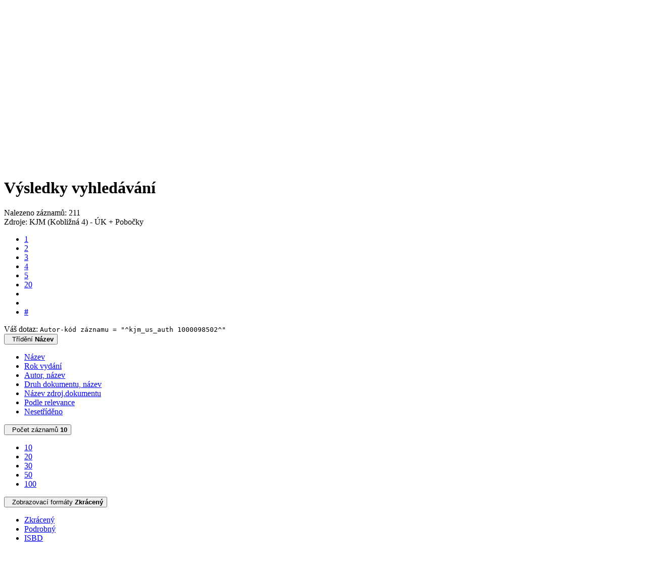

--- FILE ---
content_type: text/html; charset=utf-8
request_url: https://katalog.kjm.cz/arl-kjm/cs/vysledky/?src=kjm_us_cat&field=AUK&term=%22%5Ekjm_us_auth%5C*1000098502%5E%22&qt=zf&disp=Dickens%2C%20Charles%2C
body_size: 12948
content:

<!-- TPL: csp.templates2.parts.root -->
<!DOCTYPE html><html id="result" lang="cs-CZ" dir="ltr" class=""><head>

<!-- TPL: csp.user.kjm.templates2.parts.head -->
<meta name="viewport" content="width=device-width, initial-scale=1, shrink-to-fit=no"><meta charset="UTF-8"><meta id="ipac" name="author" content="IPAC: Cosmotron Bohemia, s.r.o. - www.cosmotron.cz" data-version="4.8.63a - 22.05.2025" data-login="0" data-ns="" data-url="https://katalog.kjm.cz/i2/" data-ictx="kjm" data-skin="bs1" data-cachebuster="26" data-logbasket="0" data-elink="0" data-lang="cs" data-country="CZ" data-scrollup="" data-src="kjm_us_cat" data-cookie-choose=1 data-cookie-preferential=0 data-cookie-analytical=0 data-cookie-marketing=0 data-mainjs="">
<!-- TPL: csp.templates2.parts.metaog -->
<meta property="fb:page_id" content="505266056162745"><meta property="fb:app_id" content="1108280329807831">
<!-- TPL: csp.templates2.parts.metalink -->
<link rel="help" href="https://katalog.kjm.cz/arl-kjm/cs/napoveda/?key=result" title="Nápověda"><link rel="home" href="https://katalog.kjm.cz/arl-kjm/cs/vysledky/"><link rel="alternate" hreflang="cs-CZ" href="https://katalog.kjm.cz/arl-kjm/cs/vysledky/?&amp;iset=1"><link rel="alternate" hreflang="x-default" href="https://katalog.kjm.cz/arl-kjm/cs/vysledky/?&amp;iset=1"><link rel="alternate" hreflang="en-GB" href="https://katalog.kjm.cz/arl-kjm/en/result/?&amp;iset=1"><link rel="manifest" href="https://katalog.kjm.cz/arl-kjm/cs/webmanifest/" title="PWA"><link rel="license" href="https://katalog.kjm.cz/arl-kjm/cs/IPAC/?#ipac-copyright" title="Autorské právo"><link rel="contents" href="https://katalog.kjm.cz/arl-kjm/cs/mapa-stranek/" title="Mapa stránek"><link rel="search" id="opensearch" type="application/opensearchdescription+xml" href="https://katalog.kjm.cz/arl-kjm/cs/opensearch/?type=xml" title="IPAC KJM" data-query="Chcete vyhledávací modul OpenSearch nainstalovat?">
<!-- TPL: csp.templates2.parts.metaapp -->
<meta name="mobile-web-app-capable" content="yes"><meta name="apple-mobile-web-app-capable" content="yes"><meta name="apple-mobile-web-app-title" content="KJM"><meta name="apple-mobile-web-app-status-bar-style" content="#FFFFFF"><meta name="theme-color" content="#FFFFFF"><meta name="author" content="Knihovna Jiřího Mahena v Brně"><meta name="twitter:dnt" content="on">
<meta name="description" content="Seznam vyhledaných výsledků - Knihovna Jiřího Mahena v Brně  "><meta name="robots" content="index"><link rel="stylesheet" href="https://katalog.kjm.cz/i2/user/kjm/css/bskin1.v-26.css"><link rel="stylesheet" media="print" href="https://katalog.kjm.cz/i2/css/print.v-26.css">

<!-- TPL: csp.templates2.result.meta -->

<!-- TPL: csp.templates2.result.metaog -->

<!-- TPL: csp.templates2.result.metalink -->
<link rel="preconnect" href="https://cache2.obalkyknih.cz" crossorigin="anonymous"><link rel="dns-prefetch" href="https://cache2.obalkyknih.cz"><link rel="alternate" type="application/rss+xml" href="https://katalog.kjm.cz/arl-kjm/cs/vysledky/?st=feed&amp;feed=rss&amp;field=AUK&amp;boolop1=and&amp;kvant==&amp;term=%22%5Ekjm_us_auth%5C*1000098502%5E%22" title="Výsledky vyhledávání - RSS 2.0"><link rel="next" href="https://katalog.kjm.cz/arl-kjm/cs/vysledky/?iset=1&amp;pg=2" title="další stránka"><link rel="prerender" href="https://katalog.kjm.cz/arl-kjm/cs/vysledky/?iset=1&amp;pg=2" title="Seznam vyhledaných výsledků"><script data-main="https://katalog.kjm.cz/i2/js/conf.result.v-26.js" src="https://katalog.kjm.cz/i2/js/require.v-26.js"></script>
<!-- TPL: csp.templates2.parts.body -->
<title>
Výsledky vyhledávání | Knihovna Jiřího Mahena v Brně
</title>
</head>
<body class="nojs kjm_us_cat">
<div id="body">
<div id="page" class="container">

<!-- TPL: csp.templates2.parts.accessibilitynav -->
<div id="accessibility-nav" class="sr-only sr-only-focusable" data-scrollup-title="Přesunout se na začátek stránky"><nav aria-label="Odkazy k přeskočení">
<ul>
<li><a accesskey="0" href="#content">Přejít na obsah</a></li><li><a href="#nav">Přejít na menu</a></li><li><a href="https://katalog.kjm.cz/arl-kjm/cs/prohlaseni-o-pristupnosti/?#content" accesskey="1" title="Prohlášení o webové přístupnosti" aria-label="Prohlášení o webové přístupnosti">Prohlášení o webové přístupnosti</a></li></ul>
</nav>
</div>
<!-- TPL: csp.user.kjm.templates2.parts.header -->
<div id="header" class="container"><header>
<div class="row"><div id="brand" class="col-lg-8 col-md-7 col-sm-6 col-12"><div class="container"><p class="title p-2"><a href="https://katalog.kjm.cz/arl-kjm/cs/index/" rel="nofollow" title=""><img height="80" alt="Logo Knihovna Jiřího Mahena v Brně" src="https://katalog.kjm.cz/i2/user/kjm/img/logo.svg"></a></p>
</div></div><div id="header-info-box" class="col-lg-4 col-md-5 col-sm-6 col-12 text-right"><div class="container">
<!-- TPL: csp.templates2.parts.languages -->
<div id="language" class="mb-2 lang"><div class="cs btn active first"><a dir="ltr" rel="alternate" href="https://katalog.kjm.cz/arl-kjm/cs/vysledky/?&amp;iset=1" hreflang="cs-CZ" lang="cs-CZ" title="Česká verze" aria-label="Česká verze"><i aria-hidden="true" class="flag-cs"></i> Česky</a></div><div class="en btn x last"><a dir="ltr" rel="alternate" href="https://katalog.kjm.cz/arl-kjm/en/result/?&amp;iset=1" hreflang="en-GB" lang="en-GB" title="English version" aria-label="English version"><i aria-hidden="true" class="flag-en"></i> English</a></div></div><div id="basket-info"><a href="https://katalog.kjm.cz/arl-kjm/cs/kosik/" aria-live="polite" rel="nofollow" class="ibasket nav-link" data-title="V košíku" title="V košíku 0" aria-label="V košíku 0"><i class="icon-basket" aria-hidden="true"></i>
V košíku (<output class="count">0</output>)</a></div></div></div></div></header>

<!-- TPL: csp.templates2.parts.mainmenu -->
<nav id="nav" class="navbar navbar-expand-lg"  aria-label="Hlavní menu">
<button type="button" aria-label="Boční menu" class="navbar-toggler collapsed btn-nav"  data-toggle="collapse" aria-controls="nav-aside" data-target="#nav-aside" id="btn-aside">
<i aria-hidden="true" class="icon-aside"></i>
</button>
<button type="button" aria-label="Hlavní menu" class="navbar-toggler collapsed btn-nav" id="btn-nav" data-toggle="collapse" aria-controls="nav-main" data-target="#nav-main">
<i aria-hidden="true" class="icon-menu"></i>
</button>
<div class="collapse navbar-collapse" id="nav-main"><ul class="navbar-main navbar-nav mr-auto">
<li id="nav-search" class="first nav-item">
<a href="https://katalog.kjm.cz/arl-kjm/cs/index/" title="Vyhledávání v online katalogu" aria-label="Vyhledávání v online katalogu" rel="nofollow" class="nav-link">Vyhledávání</a>
</li>
<li id="nav-account" class="nav-item">
<a href="https://katalog.kjm.cz/arl-kjm/cs/konto/" title="Informace o účtě uživatele" aria-label="Informace o účtě uživatele" rel="nofollow" class="nav-link">Konto</a>
</li>
<li id="nav-settings" class="nav-item">
<a href="https://katalog.kjm.cz/arl-kjm/cs/nastaveni/" title="Nastavení" aria-label="Nastavení" rel="nofollow" class="nav-link">Nastavení účtu</a>
</li>
<li id="nav-contact" class="nav-item">
<a href="https://katalog.kjm.cz/arl-kjm/cs/kontakt/" title="Stránka s kontakty na knihovnu" aria-label="Stránka s kontakty na knihovnu" class="nav-link">Kontakt</a>
</li>
<li id="nav-help" class="nav-item">
<a href="https://katalog.kjm.cz/arl-kjm/cs/napoveda/?key=result" title="Nápověda k online katalogu IPAC" aria-label="Nápověda k online katalogu IPAC" class="nav-link">Nápověda</a>
</li>

</ul>
<ul class="navbar-login navbar-nav">

<!-- TPL: csp.templates2.parts.menuaccount -->

<!-- TPL: csp.templates2.parts.ladenkalink -->
<li id="nav-login" class="nav-item"><a href="https://katalog.kjm.cz/arl-kjm/cs/prihlaseni/?opal=result&amp;iset=1" class="nav-link " title="Přihlášení uživatele do online katalogu" aria-label="Přihlášení uživatele do online katalogu"><i aria-hidden="true" class="icon-user"></i>&nbsp; Přihlášení</a></li></ul>
</div></nav>
</div><main id="content">

<!-- TPL: csp.templates2.parts.breadcrumb -->
<script type="application/ld+json">
{
    "@context": "https://schema.org",
    "@graph": [{
        "@type": "WebSite",
        "@id": "https://katalog.kjm.cz/arl-kjm/cs/index/",
        "url": "https://katalog.kjm.cz/arl-kjm/cs/index/",
        "version": "4.8.63a - 22.05.2025",
        "name": "Knihovna Jiřího Mahena v Brně",
        "description": "Seznam vyhledaných výsledků - Knihovna Jiřího Mahena v Brně  ",
        "inLanguage": "cs",
        "potentialAction": {
            "@type": "SearchAction",
            "target": "https://katalog.kjm.cz/arl-kjm/cs/vysledky/?field=G&amp;search=Hledat&amp;term={q}",
            "query-input": "name=q"
        }
    }, {
        "@type": "WebPage",
        "@id": "https://katalog.kjm.cz/arl-kjm/cs/vysledky/?field=AUK&amp;term=%22%5Ekjm_us_auth%5C*1000098502%5E%22&amp;iset=1",
        "url": "https://katalog.kjm.cz/arl-kjm/cs/vysledky/?field=AUK&amp;term=%22%5Ekjm_us_auth%5C*1000098502%5E%22&amp;iset=1",
        "name": "Výsledky vyhledávání",
        "description": "Seznam vyhledaných výsledků - KJM (Kobližná 4) - ÚK + Pobočky",
        "inLanguage": "cs"
    }
    ,{
        "@type": "BreadcrumbList",
        "itemListElement": [
            {
            "@type": "ListItem",
            "position": 1,
            "item": {
                "@id": "https://katalog.kjm.cz/arl-kjm/cs/index/",
                "name": "Hlavní stránka"
                }
            }
,            {
            "@type": "ListItem",
            "position": 3,
            "item": {
                "@id": "https://katalog.kjm.cz/arl-kjm/cs/vysledky/?field=AUK&amp;term=%22%5Ekjm_us_auth%5C*1000098502%5E%22&amp;iset=1",
                "name": "Výsledky vyhledávání"
                }
            }
        ]
    }
    ]
}
</script>

<!-- TPL: csp.templates2.parts.systemalert -->

<!-- TPL: csp.templates2.parts.ladenka -->

<!-- TPL: csp.templates2.result.main -->

<!-- TPL: csp.templates2.result.page -->
<div id="outer" class="row"><div id="bside"><div id="inner" class="container"><h1 class="sr-only">Výsledky vyhledávání</h1><div class="usertext content_up"><p></p></div>
<!-- TPL: csp.user.kjm.templates2.result.paging -->
<div class="resultbox card card-body bg-light"><div class="row"><div class="query-info col-sm-12 mt-2 col-xl-4">Nalezeno záznamů: 211 &nbsp;
<span class="rssfeed"><a href="https://katalog.kjm.cz/arl-kjm/cs/vysledky/?st=feed&amp;feed=rss&amp;sort=DEFAULT&amp;field=AUK&amp;boolop1=and&amp;kvant==&amp;term=%22%5Ekjm_us_auth%5C*1000098502%5E%22" rel="nofollow" class="pt-0 mt-0 btn btn-sm btn-light mr-1" target="_blank" type="application/rss+xml" title="Výsledky vyhledávání - RSS 2.0" aria-label="Výsledky vyhledávání - RSS 2.0"><i class="icon-rss" aria-hidden="true" title="Výsledky vyhledávání - RSS 2.0"></i></a></span><div>Zdroje: 
KJM (Kobližná 4) - ÚK + Pobočky <!--  -->
</div></div><div class="col-sm-12 col-xl-8">
<!-- TPL: csp.templates2.result.paginglist -->
<nav class="box-pagination" aria-label="Navigace stránky">
<ul class="pagination">
<li class="page-item active"><a class="page-link" aria-current="true" href="#" title="stránka 1">1</a></li><li class="page-item page-item-nr"><a href="https://katalog.kjm.cz/arl-kjm/cs/vysledky/?pg=2&amp;iset=1" class="page-link" rel="nofollow" title="stránka 2" aria-label="stránka 2">2</a></li><li class="page-item page-item-nr"><a href="https://katalog.kjm.cz/arl-kjm/cs/vysledky/?pg=3&amp;iset=1" class="page-link" rel="nofollow" title="stránka 3" aria-label="stránka 3">3</a></li><li class="page-item page-item-nr"><a href="https://katalog.kjm.cz/arl-kjm/cs/vysledky/?pg=4&amp;iset=1" class="page-link" rel="nofollow" title="stránka 4" aria-label="stránka 4">4</a></li><li class="page-item page-item-nr"><a href="https://katalog.kjm.cz/arl-kjm/cs/vysledky/?pg=5&amp;iset=1" class="page-link" rel="nofollow" title="stránka 5" aria-label="stránka 5">5</a></li><li class="page-item page-item-nr"><a href="https://katalog.kjm.cz/arl-kjm/cs/vysledky/?pg=20&amp;iset=1" class="page-link" rel="nofollow" title="stránka 20" aria-label="stránka 20">20</a></li><li class="page-item page-item-next next"><a href="https://katalog.kjm.cz/arl-kjm/cs/vysledky/?pg=2&amp;iset=1" class="page-link" rel="next" title="další stránka 2" aria-label="další stránka 2"><span class="icon-next" aria-hidden="true"></span></a></li><li class="page-item page-item-last last"><a href="https://katalog.kjm.cz/arl-kjm/cs/vysledky/?pg=22&amp;iset=1" class="page-link" rel="nofollow" title="poslední stránka 22" aria-label="poslední stránka 22"><span class="icon-last" aria-hidden="true"></span></a></li><li class="page-item skip-page btn-group"><a class="page-link" href="#" title="Přejít na stránku" aria-label="Přejít na stránku"><b>#</b></a></li></ul>
</nav></div></div><div class="row"><div class="col-sm-12">Váš dotaz: <code>Autor-kód záznamu = &quot;^kjm_us_auth 1000098502^&quot;</code>
</div></div><div class="row"><div class="col-12 "><div id="paginglist" data-spy='affix' data-toggle='sticky-onscroll'>
<!-- TPL: csp.templates2.result.formatting -->
<div id="nav-affix" class="navbar xsubmit justify-content-center"><div class="dropdown"><button aria-expanded="false" type="button" aria-haspopup="true" data-toggle="dropdown" class="btn btn-light mr-1 dropdown-toggle"  id="sort-a-dropdown-button"><i class="icon-sort" aria-hidden="true"></i>&nbsp;  Třídění <b>Název</b></button><ul aria-labelledby="sort-a-dropdown-button" id="sort-a" role="menu" class="dropdown-menu"><li role="presentation"><a href="https://katalog.kjm.cz/arl-kjm/cs/vysledky/?sort=TITLE&amp;iset=1" class="active dropdown-item" aria-current="true" rel="nofollow" title="Třídit podle: Název" aria-label="Třídit podle: Název" role="menuitem">Název</a></li><li role="presentation"><a href="https://katalog.kjm.cz/arl-kjm/cs/vysledky/?sort=DATE12&amp;iset=1" class=" dropdown-item"  rel="nofollow" title="Třídit podle: Rok vydání" aria-label="Třídit podle: Rok vydání" role="menuitem">Rok vydání</a></li><li role="presentation"><a href="https://katalog.kjm.cz/arl-kjm/cs/vysledky/?sort=AUP_TITLE&amp;iset=1" class=" dropdown-item"  rel="nofollow" title="Třídit podle: Autor, název" aria-label="Třídit podle: Autor, název" role="menuitem">Autor, název</a></li><li role="presentation"><a href="https://katalog.kjm.cz/arl-kjm/cs/vysledky/?sort=DK_TITLE&amp;iset=1" class=" dropdown-item"  rel="nofollow" title="Třídit podle: Druh dokumentu, název" aria-label="Třídit podle: Druh dokumentu, název" role="menuitem">Druh dokumentu, název</a></li><li role="presentation"><a href="https://katalog.kjm.cz/arl-kjm/cs/vysledky/?sort=SRC_TIT&amp;iset=1" class=" dropdown-item"  rel="nofollow" title="Třídit podle: Název zdroj.dokumentu" aria-label="Třídit podle: Název zdroj.dokumentu" role="menuitem">Název zdroj.dokumentu</a></li><li role="presentation"><a href="https://katalog.kjm.cz/arl-kjm/cs/vysledky/?sort=SCORE&amp;iset=1" class=" dropdown-item"  rel="nofollow" title="Třídit podle: Podle relevance" aria-label="Třídit podle: Podle relevance" role="menuitem">Podle relevance</a></li><li role="presentation"><a href="https://katalog.kjm.cz/arl-kjm/cs/vysledky/?sort=NONE&amp;iset=1" class=" dropdown-item"  rel="nofollow" title="Třídit podle: Nesetříděno" aria-label="Třídit podle: Nesetříděno" role="menuitem">Nesetříděno</a></li></ul></div><div class="dropdown"><button aria-expanded="false" type="button" aria-haspopup="true" data-toggle="dropdown" class="btn btn-light dropdown-toggle"  id="pagesize-a-dropdown-button"><i class="icon-list" aria-hidden="true"></i>&nbsp;  Počet záznamů <b>10</b></button><ul aria-labelledby="pagesize-a-dropdown-button" id="pagesize-a" role="menu" class="dropdown-menu"><li role="presentation"><a href="https://katalog.kjm.cz/arl-kjm/cs/vysledky/?pg=1&amp;pagesize=10&amp;iset=1" class="active dropdown-item" aria-current="true" rel="nofollow" title="Počet záznamů 10" aria-label="Počet záznamů 10" role="menuitem">10</a></li><li role="presentation"><a href="https://katalog.kjm.cz/arl-kjm/cs/vysledky/?pg=1&amp;pagesize=20&amp;iset=1" class=" dropdown-item"  rel="nofollow" title="Počet záznamů 20" aria-label="Počet záznamů 20" role="menuitem">20</a></li><li role="presentation"><a href="https://katalog.kjm.cz/arl-kjm/cs/vysledky/?pg=1&amp;pagesize=30&amp;iset=1" class=" dropdown-item"  rel="nofollow" title="Počet záznamů 30" aria-label="Počet záznamů 30" role="menuitem">30</a></li><li role="presentation"><a href="https://katalog.kjm.cz/arl-kjm/cs/vysledky/?pg=1&amp;pagesize=50&amp;iset=1" class=" dropdown-item"  rel="nofollow" title="Počet záznamů 50" aria-label="Počet záznamů 50" role="menuitem">50</a></li><li role="presentation"><a href="https://katalog.kjm.cz/arl-kjm/cs/vysledky/?pg=1&amp;pagesize=100&amp;iset=1" class=" dropdown-item"  rel="nofollow" title="Počet záznamů 100" aria-label="Počet záznamů 100" role="menuitem">100</a></li></ul></div><div class="dropdown"><button aria-expanded="false" type="button" aria-haspopup="true" data-toggle="dropdown" class="btn btn-light mr-1 dropdown-toggle"  id="format-a-dropdown-button"><i class="icon-show" aria-hidden="true"></i>&nbsp;  Zobrazovací formáty <b>Zkrácený</b></button><ul aria-labelledby="format-a-dropdown-button" id="format-a" role="menu" class="dropdown-menu"><li role="presentation"><a href="https://katalog.kjm.cz/arl-kjm/cs/vysledky/?zf=SHORT&amp;iset=1" class="active dropdown-item" aria-current="true" rel="nofollow" title="Formát: Zkrácený" aria-label="Formát: Zkrácený" role="menuitem">Zkrácený</a></li><li role="presentation"><a href="https://katalog.kjm.cz/arl-kjm/cs/vysledky/?zf=TF_KUF_KJM&amp;iset=1" class=" dropdown-item"  rel="nofollow" title="Formát: Podrobný" aria-label="Formát: Podrobný" role="menuitem">Podrobný</a></li><li role="presentation"><a href="https://katalog.kjm.cz/arl-kjm/cs/vysledky/?zf=ISBD2&amp;iset=1" class=" dropdown-item"  rel="nofollow" title="Formát: ISBD" aria-label="Formát: ISBD" role="menuitem">ISBD</a></li><li role="presentation"><a href="https://katalog.kjm.cz/arl-kjm/cs/vysledky/?zf=DATAZ3950&amp;iset=1" class=" dropdown-item"  rel="nofollow" title="Formát: MARC" aria-label="Formát: MARC" role="menuitem">MARC</a></li><li role="presentation"><a href="https://katalog.kjm.cz/arl-kjm/cs/vysledky/?zf=TF_ISO_KJM&amp;iset=1" class=" dropdown-item"  rel="nofollow" title="Formát: Citace" aria-label="Formát: Citace" role="menuitem">Citace</a></li></ul></div><div class="dropdown"><button aria-expanded="false" type="button" aria-haspopup="true" data-toggle="dropdown" class="btn btn-light mr-1 dropdown-toggle"  id="basket-a-dropdown-button"><i class="icon-basket" aria-hidden="true"></i>&nbsp;  Do košíku</button><ul aria-labelledby="basket-a-dropdown-button" id="basket-a" role="menu" class="dropdown-menu"><li role="presentation"><a href="https://katalog.kjm.cz/arl-kjm/cs/vysledky/?scope_pg=1&amp;pg=1&amp;record=kjm_us_cat*10064881&amp;record=kjm_us_cat*10030062&amp;record=kjm_us_cat*10064882&amp;record=kjm_us_cat*10030063&amp;record=kjm_us_cat*71563973&amp;record=kjm_us_cat*71562809&amp;record=kjm_us_cat*0093086&amp;record=kjm_us_cat*71000731&amp;record=kjm_us_cat*71138469&amp;record=kjm_us_cat*71203293&amp;iset=1" rel="nofollow" title="Do košíku celou stránku" aria-label="Do košíku celou stránku" role="menuitem" class="dropdown-item"> celou stránku</a></li><li role="presentation"><a href="https://katalog.kjm.cz/arl-kjm/cs/vysledky/?scope_set=1&amp;pg=1&amp;iset=1" rel="nofollow" title="Do košíku celý set" aria-label="Do košíku celý set" role="menuitem" class="dropdown-item"> celý set</a></li></ul></div><a href="https://katalog.kjm.cz/arl-kjm/cs/kosik/" aria-live="polite" rel="nofollow" class="btn btn-light d-none d-sm-none ibasket" title="Dočasné úložiště záznamů v online katalogu pro práci s výsledky vyhledávání" aria-label="Dočasné úložiště záznamů v online katalogu pro práci s výsledky vyhledávání"><i class="icon-basket" aria-hidden="true"></i>
&nbsp;V košíku (<span class="count">0</span>)</a></div><div id="btn-affix" data-title2="Odepnout panel zobrazení výsledků" data-title="Přichytit panel zobrazení výsledků nahoře"></div></div></div></div></div>
<!-- TPL: csp.templates2.result.info -->
<div id="result-body" data-from-item=""><ol id="result-items" class="list-group" start="1">

<!-- TPL: csp.templates2.result.zshort -->
<li data-idx="kjm_us_cat*10064881" id="item-kjm_us_cat10064881" class="list-group-item result-item odd zf-short kjm_us_cat "><div class="li-row row"><div class="format col-sm-10"><div class="row"><div class="col-sm-12">
<!-- TPL: csp.templates2.result.headline -->
<h2 class="h3">
<a href="https://katalog.kjm.cz/arl-kjm/cs/detail-kjm_us_cat-10064881-A-tale-of-two-cities/?disprec=1&amp;iset=1" title="Detailní zobrazení záznamu: A tale of two cities" aria-label="Detailní zobrazení záznamu: A tale of two cities"><span class="nr badge badge-light">1.</span>A tale of two cities</a></h2></div></div><div class="col-request d-md-block d-lg-none">
<!-- TPL: csp.templates2.result.request -->
<a href="https://katalog.kjm.cz/arl-kjm/cs/zadanka/?idx=kjm_us_cat*10064881&amp;disprec=1&amp;iset=1" rel="nofollow" class="reservation unavailable nav-link" data-modal-login="1" title="Rezervovat" aria-label="Rezervovat"><i aria-hidden="true" class="icon-request"></i>&nbsp; Rezervovat</a></div><div class="zf"><!-- zf: SHORT: -->
<!-- TPL: csp.templates2.zf.empty -->
<div class="zf-empty">        
        A tale of two cities / Charles Dickens ; with an introduction by Simon Schama ; sixteen illustrations by "Phiz"
        
        . London : D. Campbell, 1993
        . xxviii, 413 s
        . ISBN 1-85715-143-7
        .
        [<strong>1, z toho volných 0</strong>]
<br>        <a tabindex="0" data-toggle="popover" data-trigger="focus" data-html="true" title="Co to znamená?" data-content="Hledejte mezi beletrií pro dospělé, abecedně pod písmeny DIC"><span style="color:#0E7F26"><strong>Ca10213; (DIC)</strong></span> <span class="icon-info" aria-hidden="true"></span></a>
</div></div><!-- zf: SHORT:2 -->
<!-- TPL: csp.templates2.zf.css -->

<!-- TPL: csp.templates2.zf.table -->
<div class="table-responsive">
<!-- div data-id="toolbar-t#(node)#t2#(data("ZFVERSION")_$li(item1,3))#"></div --><table id="t1t22b_holdings_mat" data-data-toolbar="#toolbar-t1t22b_holdings_mat" data-check-on-init="true" data-btn-resize="true" data-mobile-responsive="true" class="table table-sm zfTF2 b_holdings_mat">
<col class="col1"><col class="col2"><col class="col3"><col class="col4"><col class="col5"><col class="col6">
<!-- TPL: csp.templates2.zf.table -->
<thead>
<tr class="even x">
<th scope="col" data-sortable="true">Pobočka</th><th scope="col" data-sortable="true"> Volné </th><th scope="col" data-sortable="true"> Prezenčně </th><th scope="col" data-sortable="true"> Vypůjčené </th><th scope="col" data-sortable="true">Vyžádáno</th><th scope="col" data-sortable="true">Počet rezervací</th></tr>
</thead>

<!-- TPL: csp.templates2.zf.table -->
<tr class="odd x">
<td>Ústřední knihovna</td><td>0</td><td>0</td><td>1</td><td>0</td><td>0</td></tr> 

<!-- TPL: csp.templates2.zf.table -->
</table></div>

<!-- TPL: csp.templates2.detail.myloans -->

<!-- TPL: csp.templates2.result.operations -->
<div class="nav5"><nav class="navbar bg-light pl-0" aria-label="Odkazy k záznamu">
<ul class="nav nav-pills">
<li class="basket nav-item" aria-live="assertive"><a href="https://katalog.kjm.cz/arl-kjm/cs/kosik/?idx=kjm_us_cat*10064881&amp;add=1" rel="nofollow" role="button" data-idx="kjm_us_cat*10064881" aria-controls="basket-info" aria-label="Vložit do košíku: A tale of two cities" title="Vložit do košíku: A tale of two cities" class="addcart nav-link"><i aria-hidden="true" class="icon-basket"></i>&nbsp; Do košíku</a></li><li class="bookmark nav-item"><a href="https://katalog.kjm.cz/arl-kjm/cs/bookmark/?idx=kjm_us_cat*10064881&amp;disprec=1&amp;iset=1" rel="nofollow" class="nav-link" title="Nástroj pro práci se záznamem: A tale of two cities" aria-label="Nástroj pro práci se záznamem: A tale of two cities"><i aria-hidden="true" class="icon-bookmark"></i>&nbsp; Bookmark</a></li><li class="comment nav-item">
<!-- TPL: csp.templates2.rating.operation -->
</li><li class="mydoc nav-item"><a href="https://katalog.kjm.cz/arl-kjm/cs/vybrane-dokumenty/?idx=kjm_us_cat*10064881&amp;f_new=1&amp;iset=1" data-modal-login="1" rel="nofollow" class="nav-link" title="Seznam a správa dokumentů uživatele: A tale of two cities" aria-label="Seznam a správa dokumentů uživatele: A tale of two cities"><i aria-hidden="true" class="icon-mydocuments"></i>&nbsp;Vybrané dokumenty</a></li></ul>
</nav>
</div></div><div class="aside col-sm-2">
<!-- TPL: csp.templates2.result.image -->
<div class="img"><a href="https://katalog.kjm.cz/arl-kjm/cs/detail-kjm_us_cat-10064881-A-tale-of-two-cities/?disprec=1&amp;iset=1" title="Detailní zobrazení záznamu: A tale of two cities" data-gallery="" aria-label="Detailní zobrazení záznamu: A tale of two cities"><img class="photo img-fluid" alt="A tale of two cities" title="Detailní zobrazení záznamu: A tale of two cities"  src="https://cache2.obalkyknih.cz/file/cover/550400/medium?keywords=%22%20kjm%20us%20auth%201000098502%20%22"></a><p>kniha</p></div><div class="d-none d-lg-block">
<!-- TPL: csp.templates2.result.request -->
<a href="https://katalog.kjm.cz/arl-kjm/cs/zadanka/?idx=kjm_us_cat*10064881&amp;disprec=1&amp;iset=1" rel="nofollow" class="reservation unavailable nav-link" data-modal-login="1" title="Rezervovat" aria-label="Rezervovat"><i aria-hidden="true" class="icon-request"></i>&nbsp; Rezervovat</a></div></div></div></li><li data-idx="kjm_us_cat*10030062" id="item-kjm_us_cat10030062" class="list-group-item result-item even zf-short kjm_us_cat "><div class="li-row row"><div class="format col-sm-10"><div class="row"><div class="col-sm-12">
<!-- TPL: csp.templates2.result.headline -->
<h2 class="h3">
<a href="https://katalog.kjm.cz/arl-kjm/cs/detail-kjm_us_cat-10030062-Barnabas-Rudge/?disprec=2&amp;iset=1" title="Detailní zobrazení záznamu: Barnabáš Rudge" aria-label="Detailní zobrazení záznamu: Barnabáš Rudge"><span class="nr badge badge-light">2.</span>Barnabáš Rudge</a></h2></div></div><div class="col-request d-md-block d-lg-none">
<!-- TPL: csp.templates2.result.request -->
<a href="https://katalog.kjm.cz/arl-kjm/cs/zadanka/?idx=kjm_us_cat*10030062&amp;disprec=2&amp;iset=1" rel="nofollow" class="reservation available nav-link" data-modal-login="1" title="Vyžádat nebo rezervovat" aria-label="Vyžádat nebo rezervovat"><i aria-hidden="true" class="icon-request"></i>&nbsp; Vyžádat/ Rezervovat</a></div><div class="zf"><!-- zf: SHORT: -->
<!-- TPL: csp.templates2.zf.empty -->
<div class="zf-empty">        
        Barnabáš Rudge / Charles Dickens ; z angličtiny přeložili Emanuel Tilsch a Marie Tilschová
        
        . Praha : Odeon, 1986
        . 698 s
        .
        [<strong>2, z toho volných 2</strong>]
<br>        <a tabindex="0" data-toggle="popover" data-trigger="focus" data-html="true" title="Co to znamená?" data-content="Hledejte mezi beletrií pro dospělé, abecedně pod písmeny DIC"><span style="color:#0E7F26"><strong>A28780; (DIC)</strong></span> <span class="icon-info" aria-hidden="true"></span></a>
</div></div><!-- zf: SHORT:2 -->
<!-- TPL: csp.templates2.zf.css -->

<!-- TPL: csp.templates2.zf.table -->
<div class="table-responsive">
<!-- div data-id="toolbar-t#(node)#t2#(data("ZFVERSION")_$li(item1,3))#"></div --><table id="t2t22b_holdings_mat" data-data-toolbar="#toolbar-t2t22b_holdings_mat" data-check-on-init="true" data-btn-resize="true" data-mobile-responsive="true" class="table table-sm zfTF2 b_holdings_mat">
<col class="col1"><col class="col2"><col class="col3"><col class="col4"><col class="col5"><col class="col6">
<!-- TPL: csp.templates2.zf.table -->
<thead>
<tr class="even x">
<th scope="col" data-sortable="true">Pobočka</th><th scope="col" data-sortable="true"> Volné </th><th scope="col" data-sortable="true"> Prezenčně </th><th scope="col" data-sortable="true"> Vypůjčené </th><th scope="col" data-sortable="true">Vyžádáno</th><th scope="col" data-sortable="true">Počet rezervací</th></tr>
</thead>

<!-- TPL: csp.templates2.zf.table -->
<tr class="odd x">
<td>Ústřední knihovna</td><td>1</td><td>0</td><td>0</td><td>0</td><td>0</td></tr> 

<!-- TPL: csp.templates2.zf.table -->
<tr class="even x">
<td>Bohunice</td><td>1</td><td>0</td><td>0</td><td>0</td><td>0</td></tr> 

<!-- TPL: csp.templates2.zf.table -->
</table></div>

<!-- TPL: csp.templates2.detail.myloans -->

<!-- TPL: csp.templates2.result.operations -->
<div class="nav5"><nav class="navbar bg-light pl-0" aria-label="Odkazy k záznamu">
<ul class="nav nav-pills">
<li class="basket nav-item" aria-live="assertive"><a href="https://katalog.kjm.cz/arl-kjm/cs/kosik/?idx=kjm_us_cat*10030062&amp;add=1" rel="nofollow" role="button" data-idx="kjm_us_cat*10030062" aria-controls="basket-info" aria-label="Vložit do košíku: Barnabáš Rudge" title="Vložit do košíku: Barnabáš Rudge" class="addcart nav-link"><i aria-hidden="true" class="icon-basket"></i>&nbsp; Do košíku</a></li><li class="bookmark nav-item"><a href="https://katalog.kjm.cz/arl-kjm/cs/bookmark/?idx=kjm_us_cat*10030062&amp;disprec=2&amp;iset=1" rel="nofollow" class="nav-link" title="Nástroj pro práci se záznamem: Barnabáš Rudge" aria-label="Nástroj pro práci se záznamem: Barnabáš Rudge"><i aria-hidden="true" class="icon-bookmark"></i>&nbsp; Bookmark</a></li><li class="comment nav-item">
<!-- TPL: csp.templates2.rating.operation -->
</li><li class="mydoc nav-item"><a href="https://katalog.kjm.cz/arl-kjm/cs/vybrane-dokumenty/?idx=kjm_us_cat*10030062&amp;f_new=1&amp;iset=1" data-modal-login="1" rel="nofollow" class="nav-link" title="Seznam a správa dokumentů uživatele: Barnabáš Rudge" aria-label="Seznam a správa dokumentů uživatele: Barnabáš Rudge"><i aria-hidden="true" class="icon-mydocuments"></i>&nbsp;Vybrané dokumenty</a></li></ul>
</nav>
</div></div><div class="aside col-sm-2">
<!-- TPL: csp.templates2.result.image -->
<div class="img"><a href="https://katalog.kjm.cz/arl-kjm/cs/detail-kjm_us_cat-10030062-Barnabas-Rudge/?disprec=2&amp;iset=1" title="Detailní zobrazení záznamu: Barnabáš Rudge" data-gallery="" aria-label="Detailní zobrazení záznamu: Barnabáš Rudge"><img class="type img-fluid" width="130" height="150" alt="kniha" src="https://katalog.kjm.cz/i2/bs1/doc/book.png" ></a><p>kniha</p></div><div class="d-none d-lg-block">
<!-- TPL: csp.templates2.result.request -->
<a href="https://katalog.kjm.cz/arl-kjm/cs/zadanka/?idx=kjm_us_cat*10030062&amp;disprec=2&amp;iset=1" rel="nofollow" class="reservation available nav-link" data-modal-login="1" title="Vyžádat nebo rezervovat" aria-label="Vyžádat nebo rezervovat"><i aria-hidden="true" class="icon-request"></i>&nbsp; Vyžádat/ Rezervovat</a></div></div></div></li><li data-idx="kjm_us_cat*10064882" id="item-kjm_us_cat10064882" class="list-group-item result-item odd zf-short kjm_us_cat "><div class="li-row row"><div class="format col-sm-10"><div class="row"><div class="col-sm-12">
<!-- TPL: csp.templates2.result.headline -->
<h2 class="h3">
<a href="https://katalog.kjm.cz/arl-kjm/cs/detail-kjm_us_cat-10064882-Bleak-House/?disprec=3&amp;iset=1" title="Detailní zobrazení záznamu: Bleak House" aria-label="Detailní zobrazení záznamu: Bleak House"><span class="nr badge badge-light">3.</span>Bleak House</a></h2></div></div><div class="col-request d-md-block d-lg-none">
<!-- TPL: csp.templates2.result.request -->
<a href="https://katalog.kjm.cz/arl-kjm/cs/zadanka/?idx=kjm_us_cat*10064882&amp;disprec=3&amp;iset=1" rel="nofollow" class="reservation available nav-link" data-modal-login="1" title="Vyžádat nebo rezervovat" aria-label="Vyžádat nebo rezervovat"><i aria-hidden="true" class="icon-request"></i>&nbsp; Vyžádat/ Rezervovat</a></div><div class="zf"><!-- zf: SHORT: -->
<!-- TPL: csp.templates2.zf.empty -->
<div class="zf-empty">        
        Bleak House / Charles Dickens ; with the original illustrations by "Phiz" ; introduced by Barbara Hardy
        
        . London : D. Campbell, 1991
        . XLIX, 891 s
        . ISBN 1-85715-008-2
        .
        [<strong>1, z toho volných 1</strong>]
<br>        <a tabindex="0" data-toggle="popover" data-trigger="focus" data-html="true" title="Co to znamená?" data-content="Hledejte mezi beletrií pro dospělé, abecedně pod písmeny DIC"><span style="color:#0E7F26"><strong>Ca10214; (DIC)</strong></span> <span class="icon-info" aria-hidden="true"></span></a>
</div></div><!-- zf: SHORT:2 -->
<!-- TPL: csp.templates2.zf.css -->

<!-- TPL: csp.templates2.zf.table -->
<div class="table-responsive">
<!-- div data-id="toolbar-t#(node)#t2#(data("ZFVERSION")_$li(item1,3))#"></div --><table id="t3t22b_holdings_mat" data-data-toolbar="#toolbar-t3t22b_holdings_mat" data-check-on-init="true" data-btn-resize="true" data-mobile-responsive="true" class="table table-sm zfTF2 b_holdings_mat">
<col class="col1"><col class="col2"><col class="col3"><col class="col4"><col class="col5"><col class="col6">
<!-- TPL: csp.templates2.zf.table -->
<thead>
<tr class="even x">
<th scope="col" data-sortable="true">Pobočka</th><th scope="col" data-sortable="true"> Volné </th><th scope="col" data-sortable="true"> Prezenčně </th><th scope="col" data-sortable="true"> Vypůjčené </th><th scope="col" data-sortable="true">Vyžádáno</th><th scope="col" data-sortable="true">Počet rezervací</th></tr>
</thead>

<!-- TPL: csp.templates2.zf.table -->
<tr class="odd x">
<td>Ústřední knihovna</td><td>1</td><td>0</td><td>0</td><td>0</td><td>0</td></tr> 

<!-- TPL: csp.templates2.zf.table -->
</table></div>

<!-- TPL: csp.templates2.detail.myloans -->

<!-- TPL: csp.templates2.result.operations -->
<div class="nav5"><nav class="navbar bg-light pl-0" aria-label="Odkazy k záznamu">
<ul class="nav nav-pills">
<li class="basket nav-item" aria-live="assertive"><a href="https://katalog.kjm.cz/arl-kjm/cs/kosik/?idx=kjm_us_cat*10064882&amp;add=1" rel="nofollow" role="button" data-idx="kjm_us_cat*10064882" aria-controls="basket-info" aria-label="Vložit do košíku: Bleak House" title="Vložit do košíku: Bleak House" class="addcart nav-link"><i aria-hidden="true" class="icon-basket"></i>&nbsp; Do košíku</a></li><li class="bookmark nav-item"><a href="https://katalog.kjm.cz/arl-kjm/cs/bookmark/?idx=kjm_us_cat*10064882&amp;disprec=3&amp;iset=1" rel="nofollow" class="nav-link" title="Nástroj pro práci se záznamem: Bleak House" aria-label="Nástroj pro práci se záznamem: Bleak House"><i aria-hidden="true" class="icon-bookmark"></i>&nbsp; Bookmark</a></li><li class="comment nav-item">
<!-- TPL: csp.templates2.rating.operation -->
</li><li class="mydoc nav-item"><a href="https://katalog.kjm.cz/arl-kjm/cs/vybrane-dokumenty/?idx=kjm_us_cat*10064882&amp;f_new=1&amp;iset=1" data-modal-login="1" rel="nofollow" class="nav-link" title="Seznam a správa dokumentů uživatele: Bleak House" aria-label="Seznam a správa dokumentů uživatele: Bleak House"><i aria-hidden="true" class="icon-mydocuments"></i>&nbsp;Vybrané dokumenty</a></li></ul>
</nav>
</div></div><div class="aside col-sm-2">
<!-- TPL: csp.templates2.result.image -->
<div class="img"><a href="https://katalog.kjm.cz/arl-kjm/cs/detail-kjm_us_cat-10064882-Bleak-House/?disprec=3&amp;iset=1" title="Detailní zobrazení záznamu: Bleak House" data-gallery="" aria-label="Detailní zobrazení záznamu: Bleak House"><img class="photo img-fluid" alt="Bleak House" title="Detailní zobrazení záznamu: Bleak House" loading="lazy" src="https://cache2.obalkyknih.cz/file/cover/556940/medium?keywords=%22%20kjm%20us%20auth%201000098502%20%22"></a><p>kniha</p></div><div class="d-none d-lg-block">
<!-- TPL: csp.templates2.result.request -->
<a href="https://katalog.kjm.cz/arl-kjm/cs/zadanka/?idx=kjm_us_cat*10064882&amp;disprec=3&amp;iset=1" rel="nofollow" class="reservation available nav-link" data-modal-login="1" title="Vyžádat nebo rezervovat" aria-label="Vyžádat nebo rezervovat"><i aria-hidden="true" class="icon-request"></i>&nbsp; Vyžádat/ Rezervovat</a></div></div></div></li><li data-idx="kjm_us_cat*10030063" id="item-kjm_us_cat10030063" class="list-group-item result-item even zf-short kjm_us_cat "><div class="li-row row"><div class="format col-sm-10"><div class="row"><div class="col-sm-12">
<!-- TPL: csp.templates2.result.headline -->
<h2 class="h3">
<a href="https://katalog.kjm.cz/arl-kjm/cs/detail-kjm_us_cat-10030063-Bleak-House/?disprec=4&amp;iset=1" title="Detailní zobrazení záznamu: Bleak House" aria-label="Detailní zobrazení záznamu: Bleak House"><span class="nr badge badge-light">4.</span>Bleak House</a></h2></div></div><div class="col-request d-md-block d-lg-none">
<!-- TPL: csp.templates2.result.request -->
<a href="https://katalog.kjm.cz/arl-kjm/cs/zadanka/?idx=kjm_us_cat*10030063&amp;disprec=4&amp;iset=1" rel="nofollow" class="reservation available nav-link" data-modal-login="1" title="Vyžádat nebo rezervovat" aria-label="Vyžádat nebo rezervovat"><i aria-hidden="true" class="icon-request"></i>&nbsp; Vyžádat/ Rezervovat</a></div><div class="zf"><!-- zf: SHORT: -->
<!-- TPL: csp.templates2.zf.empty -->
<div class="zf-empty">        
        Bleak House / Charles Dickens ; originální ilustrace Holbot K. Browne ; reprodukce in Penguin Books
        
        . London : Penguin, 1985
        . 965 s
        . ISBN 0-14-043063-6
        .
        [<strong>1, z toho volných 1</strong>]
<br>        <a tabindex="0" data-toggle="popover" data-trigger="focus" data-html="true" title="Co to znamená?" data-content="Hledejte mezi beletrií pro dospělé, abecedně pod písmeny DIC"><span style="color:#0E7F26"><strong>Ca9369; (DIC)</strong></span> <span class="icon-info" aria-hidden="true"></span></a>
</div></div><!-- zf: SHORT:2 -->
<!-- TPL: csp.templates2.zf.css -->

<!-- TPL: csp.templates2.zf.table -->
<div class="table-responsive">
<!-- div data-id="toolbar-t#(node)#t2#(data("ZFVERSION")_$li(item1,3))#"></div --><table id="t4t22b_holdings_mat" data-data-toolbar="#toolbar-t4t22b_holdings_mat" data-check-on-init="true" data-btn-resize="true" data-mobile-responsive="true" class="table table-sm zfTF2 b_holdings_mat">
<col class="col1"><col class="col2"><col class="col3"><col class="col4"><col class="col5"><col class="col6">
<!-- TPL: csp.templates2.zf.table -->
<thead>
<tr class="even x">
<th scope="col" data-sortable="true">Pobočka</th><th scope="col" data-sortable="true"> Volné </th><th scope="col" data-sortable="true"> Prezenčně </th><th scope="col" data-sortable="true"> Vypůjčené </th><th scope="col" data-sortable="true">Vyžádáno</th><th scope="col" data-sortable="true">Počet rezervací</th></tr>
</thead>

<!-- TPL: csp.templates2.zf.table -->
<tr class="odd x">
<td>Ústřední knihovna</td><td>1</td><td>0</td><td>0</td><td>0</td><td>0</td></tr> 

<!-- TPL: csp.templates2.zf.table -->
</table></div>

<!-- TPL: csp.templates2.detail.myloans -->

<!-- TPL: csp.templates2.result.operations -->
<div class="nav5"><nav class="navbar bg-light pl-0" aria-label="Odkazy k záznamu">
<ul class="nav nav-pills">
<li class="basket nav-item" aria-live="assertive"><a href="https://katalog.kjm.cz/arl-kjm/cs/kosik/?idx=kjm_us_cat*10030063&amp;add=1" rel="nofollow" role="button" data-idx="kjm_us_cat*10030063" aria-controls="basket-info" aria-label="Vložit do košíku: Bleak House" title="Vložit do košíku: Bleak House" class="addcart nav-link"><i aria-hidden="true" class="icon-basket"></i>&nbsp; Do košíku</a></li><li class="bookmark nav-item"><a href="https://katalog.kjm.cz/arl-kjm/cs/bookmark/?idx=kjm_us_cat*10030063&amp;disprec=4&amp;iset=1" rel="nofollow" class="nav-link" title="Nástroj pro práci se záznamem: Bleak House" aria-label="Nástroj pro práci se záznamem: Bleak House"><i aria-hidden="true" class="icon-bookmark"></i>&nbsp; Bookmark</a></li><li class="comment nav-item">
<!-- TPL: csp.templates2.rating.operation -->
</li><li class="mydoc nav-item"><a href="https://katalog.kjm.cz/arl-kjm/cs/vybrane-dokumenty/?idx=kjm_us_cat*10030063&amp;f_new=1&amp;iset=1" data-modal-login="1" rel="nofollow" class="nav-link" title="Seznam a správa dokumentů uživatele: Bleak House" aria-label="Seznam a správa dokumentů uživatele: Bleak House"><i aria-hidden="true" class="icon-mydocuments"></i>&nbsp;Vybrané dokumenty</a></li></ul>
</nav>
</div></div><div class="aside col-sm-2">
<!-- TPL: csp.templates2.result.image -->
<div class="img"><a href="https://katalog.kjm.cz/arl-kjm/cs/detail-kjm_us_cat-10030063-Bleak-House/?disprec=4&amp;iset=1" title="Detailní zobrazení záznamu: Bleak House" data-gallery="" aria-label="Detailní zobrazení záznamu: Bleak House"><img class="photo img-fluid" alt="Bleak House" title="Detailní zobrazení záznamu: Bleak House" loading="lazy" src="https://cache2.obalkyknih.cz/file/cover/2370828/medium?keywords=%22%20kjm%20us%20auth%201000098502%20%22"></a><p>kniha</p></div><div class="d-none d-lg-block">
<!-- TPL: csp.templates2.result.request -->
<a href="https://katalog.kjm.cz/arl-kjm/cs/zadanka/?idx=kjm_us_cat*10030063&amp;disprec=4&amp;iset=1" rel="nofollow" class="reservation available nav-link" data-modal-login="1" title="Vyžádat nebo rezervovat" aria-label="Vyžádat nebo rezervovat"><i aria-hidden="true" class="icon-request"></i>&nbsp; Vyžádat/ Rezervovat</a></div></div></div></li><li data-idx="kjm_us_cat*71563973" id="item-kjm_us_cat71563973" class="list-group-item result-item odd zf-short kjm_us_cat "><div class="li-row row"><div class="format col-sm-10"><div class="row"><div class="col-sm-12">
<!-- TPL: csp.templates2.result.headline -->
<h2 class="h3">
<a href="https://katalog.kjm.cz/arl-kjm/cs/detail-kjm_us_cat-71563973-Classic-detective-stories/?disprec=5&amp;iset=1" title="Detailní zobrazení záznamu: Classic detective stories" aria-label="Detailní zobrazení záznamu: Classic detective stories"><span class="nr badge badge-light">5.</span>Classic detective stories</a></h2></div></div><div class="col-request d-md-block d-lg-none">
<!-- TPL: csp.templates2.result.request -->
</div><div class="zf"><!-- zf: SHORT: -->
<!-- TPL: csp.templates2.zf.empty -->
<div class="zf-empty">        
        Classic detective stories
        
        &nbsp;[Genoa] : Black Cat, [2008]
        &nbsp;©2008
        . 1 CD audio
        . ISBN 978-88-530-0795-7
        .
        [<strong>1, z toho volných 0</strong>]
<br>        <a tabindex="0" data-toggle="popover" data-trigger="focus" data-html="true" title="Co to znamená?" data-content="Jedná se o CD, které je součástí knihovní jednotky a nelze půjčit samostatne"><span style="color:#0E7F26"><strong>Z814</strong></span> <span class="icon-info" aria-hidden="true"></span></a>
</div></div>
<!-- TPL: csp.templates2.detail.myloans -->

<!-- TPL: csp.templates2.result.operations -->
<div class="nav5"><nav class="navbar bg-light pl-0" aria-label="Odkazy k záznamu">
<ul class="nav nav-pills">
<li class="basket nav-item" aria-live="assertive"><a href="https://katalog.kjm.cz/arl-kjm/cs/kosik/?idx=kjm_us_cat*71563973&amp;add=1" rel="nofollow" role="button" data-idx="kjm_us_cat*71563973" aria-controls="basket-info" aria-label="Vložit do košíku: Classic detective stories" title="Vložit do košíku: Classic detective stories" class="addcart nav-link"><i aria-hidden="true" class="icon-basket"></i>&nbsp; Do košíku</a></li><li class="bookmark nav-item"><a href="https://katalog.kjm.cz/arl-kjm/cs/bookmark/?idx=kjm_us_cat*71563973&amp;disprec=5&amp;iset=1" rel="nofollow" class="nav-link" title="Nástroj pro práci se záznamem: Classic detective stories" aria-label="Nástroj pro práci se záznamem: Classic detective stories"><i aria-hidden="true" class="icon-bookmark"></i>&nbsp; Bookmark</a></li><li class="comment nav-item">
<!-- TPL: csp.templates2.rating.operation -->
</li><li class="mydoc nav-item"><a href="https://katalog.kjm.cz/arl-kjm/cs/vybrane-dokumenty/?idx=kjm_us_cat*71563973&amp;f_new=1&amp;iset=1" data-modal-login="1" rel="nofollow" class="nav-link" title="Seznam a správa dokumentů uživatele: Classic detective stories" aria-label="Seznam a správa dokumentů uživatele: Classic detective stories"><i aria-hidden="true" class="icon-mydocuments"></i>&nbsp;Vybrané dokumenty</a></li></ul>
</nav>
</div></div><div class="aside col-sm-2">
<!-- TPL: csp.templates2.result.image -->
<div class="img"><a href="https://katalog.kjm.cz/arl-kjm/cs/detail-kjm_us_cat-71563973-Classic-detective-stories/?disprec=5&amp;iset=1" title="Detailní zobrazení záznamu: Classic detective stories" data-gallery="" aria-label="Detailní zobrazení záznamu: Classic detective stories"><img class="photo img-fluid" alt="Classic detective stories" title="Detailní zobrazení záznamu: Classic detective stories" loading="lazy" src="https://cache2.obalkyknih.cz/file/cover/3209051/medium?keywords=%22%20kjm%20us%20auth%201000098502%20%22"></a><p>zvukový dokument</p></div></div></div></li><li data-idx="kjm_us_cat*71562809" id="item-kjm_us_cat71562809" class="list-group-item result-item even zf-short kjm_us_cat "><div class="li-row row"><div class="format col-sm-10"><div class="row"><div class="col-sm-12">
<!-- TPL: csp.templates2.result.headline -->
<h2 class="h3">
<a href="https://katalog.kjm.cz/arl-kjm/cs/detail-kjm_us_cat-71562809-Classic-detective-stories/?disprec=6&amp;iset=1" title="Detailní zobrazení záznamu: Classic detective stories" aria-label="Detailní zobrazení záznamu: Classic detective stories"><span class="nr badge badge-light">6.</span>Classic detective stories</a></h2></div></div><div class="col-request d-md-block d-lg-none">
<!-- TPL: csp.templates2.result.request -->
<a href="https://katalog.kjm.cz/arl-kjm/cs/zadanka/?idx=kjm_us_cat*71562809&amp;disprec=6&amp;iset=1" rel="nofollow" class="reservation available nav-link" data-modal-login="1" title="Vyžádat nebo rezervovat" aria-label="Vyžádat nebo rezervovat"><i aria-hidden="true" class="icon-request"></i>&nbsp; Vyžádat/ Rezervovat</a></div><div class="zf"><!-- zf: SHORT: -->
<!-- TPL: csp.templates2.zf.empty -->
<div class="zf-empty">        
        Classic detective stories / Arthur Conan Doyle, Charles Dickens, Clarence Rook, Gilbert Keith Chesterton ; retold by Joshua Anderson ; activities by Frederick Garland ; illustrated by Gianluca Garofalo
        
        &nbsp;[Genoa] : Black Cat, 2008
        . 127 stran
        . ISBN 978-88-530-0795-7
        .
        [<strong>1, z toho volných 1, Ve volném výběru 1</strong>]
<br>        <a tabindex="0" data-toggle="popover" data-trigger="focus" data-html="true" title="Co to znamená?" data-content="Hledejte mezi beletrií pro dospělé, abecedně pod písmeny AND"><span style="color:#0E7F26"><strong>Ca14356; (AND)</strong></span> <span class="icon-info" aria-hidden="true"></span></a>
</div></div><!-- zf: SHORT:2 -->
<!-- TPL: csp.templates2.zf.css -->

<!-- TPL: csp.templates2.zf.table -->
<div class="table-responsive">
<!-- div data-id="toolbar-t#(node)#t2#(data("ZFVERSION")_$li(item1,3))#"></div --><table id="t6t22b_holdings_mat" data-data-toolbar="#toolbar-t6t22b_holdings_mat" data-check-on-init="true" data-btn-resize="true" data-mobile-responsive="true" class="table table-sm zfTF2 b_holdings_mat">
<col class="col1"><col class="col2"><col class="col3"><col class="col4"><col class="col5"><col class="col6">
<!-- TPL: csp.templates2.zf.table -->
<thead>
<tr class="even x">
<th scope="col" data-sortable="true">Pobočka</th><th scope="col" data-sortable="true"> Volné </th><th scope="col" data-sortable="true"> Prezenčně </th><th scope="col" data-sortable="true"> Vypůjčené </th><th scope="col" data-sortable="true">Vyžádáno</th><th scope="col" data-sortable="true">Počet rezervací</th></tr>
</thead>

<!-- TPL: csp.templates2.zf.table -->
<tr class="odd x">
<td>Husovice</td><td>1</td><td>0</td><td>0</td><td>0</td><td>0</td></tr> 

<!-- TPL: csp.templates2.zf.table -->
</table></div>

<!-- TPL: csp.templates2.detail.myloans -->

<!-- TPL: csp.templates2.result.operations -->
<div class="nav5"><nav class="navbar bg-light pl-0" aria-label="Odkazy k záznamu">
<ul class="nav nav-pills">
<li class="basket nav-item" aria-live="assertive"><a href="https://katalog.kjm.cz/arl-kjm/cs/kosik/?idx=kjm_us_cat*71562809&amp;add=1" rel="nofollow" role="button" data-idx="kjm_us_cat*71562809" aria-controls="basket-info" aria-label="Vložit do košíku: Classic detective stories" title="Vložit do košíku: Classic detective stories" class="addcart nav-link"><i aria-hidden="true" class="icon-basket"></i>&nbsp; Do košíku</a></li><li class="bookmark nav-item"><a href="https://katalog.kjm.cz/arl-kjm/cs/bookmark/?idx=kjm_us_cat*71562809&amp;disprec=6&amp;iset=1" rel="nofollow" class="nav-link" title="Nástroj pro práci se záznamem: Classic detective stories" aria-label="Nástroj pro práci se záznamem: Classic detective stories"><i aria-hidden="true" class="icon-bookmark"></i>&nbsp; Bookmark</a></li><li class="comment nav-item">
<!-- TPL: csp.templates2.rating.operation -->
</li><li class="mydoc nav-item"><a href="https://katalog.kjm.cz/arl-kjm/cs/vybrane-dokumenty/?idx=kjm_us_cat*71562809&amp;f_new=1&amp;iset=1" data-modal-login="1" rel="nofollow" class="nav-link" title="Seznam a správa dokumentů uživatele: Classic detective stories" aria-label="Seznam a správa dokumentů uživatele: Classic detective stories"><i aria-hidden="true" class="icon-mydocuments"></i>&nbsp;Vybrané dokumenty</a></li></ul>
</nav>
</div></div><div class="aside col-sm-2">
<!-- TPL: csp.templates2.result.image -->
<div class="img"><a href="https://katalog.kjm.cz/arl-kjm/cs/detail-kjm_us_cat-71562809-Classic-detective-stories/?disprec=6&amp;iset=1" title="Detailní zobrazení záznamu: Classic detective stories" data-gallery="" aria-label="Detailní zobrazení záznamu: Classic detective stories"><img class="photo img-fluid" alt="Classic detective stories" title="Detailní zobrazení záznamu: Classic detective stories" loading="lazy" src="https://cache2.obalkyknih.cz/file/cover/3209051/medium?keywords=%22%20kjm%20us%20auth%201000098502%20%22"></a><p>kniha</p></div><div class="d-none d-lg-block">
<!-- TPL: csp.templates2.result.request -->
<a href="https://katalog.kjm.cz/arl-kjm/cs/zadanka/?idx=kjm_us_cat*71562809&amp;disprec=6&amp;iset=1" rel="nofollow" class="reservation available nav-link" data-modal-login="1" title="Vyžádat nebo rezervovat" aria-label="Vyžádat nebo rezervovat"><i aria-hidden="true" class="icon-request"></i>&nbsp; Vyžádat/ Rezervovat</a></div></div></div></li><li data-idx="kjm_us_cat*0093086" id="item-kjm_us_cat0093086" class="list-group-item result-item odd zf-short kjm_us_cat "><div class="li-row row"><div class="format col-sm-10"><div class="row"><div class="col-sm-12">
<!-- TPL: csp.templates2.result.headline -->
<h2 class="h3">
<a href="https://katalog.kjm.cz/arl-kjm/cs/detail-kjm_us_cat-0093086-Cvrcek-na-krbu/?disprec=7&amp;iset=1" title="Detailní zobrazení záznamu: Cvrček na krbu" aria-label="Detailní zobrazení záznamu: Cvrček na krbu"><span class="nr badge badge-light">7.</span>Cvrček na krbu</a></h2></div></div><div class="col-request d-md-block d-lg-none">
<!-- TPL: csp.templates2.result.request -->
</div><div class="zf"><!-- zf: SHORT: -->
<!-- TPL: csp.templates2.zf.empty -->
<div class="zf-empty">        
        Cvrček na krbu : pohádka o domově / Charles Dickens ; přeložil František Vrba
        
        &nbsp;Praha : Městská knihovna v Praze, 2019
        . 1 online zdroj (98 stran)
        . ISBN 978-80-7602-732-9. ISBN 978-80-7602-731-2. ISBN 978-80-7602-733-6
        .
</div></div>
<!-- TPL: csp.templates2.detail.myloans -->

<!-- TPL: csp.templates2.result.operations -->
<div class="nav5"><nav class="navbar bg-light pl-0" aria-label="Odkazy k záznamu">
<ul class="nav nav-pills">
<li class="basket nav-item" aria-live="assertive"><a href="https://katalog.kjm.cz/arl-kjm/cs/kosik/?idx=kjm_us_cat*0093086&amp;add=1" rel="nofollow" role="button" data-idx="kjm_us_cat*0093086" aria-controls="basket-info" aria-label="Vložit do košíku: Cvrček na krbu" title="Vložit do košíku: Cvrček na krbu" class="addcart nav-link"><i aria-hidden="true" class="icon-basket"></i>&nbsp; Do košíku</a></li><li class="bookmark nav-item"><a href="https://katalog.kjm.cz/arl-kjm/cs/bookmark/?idx=kjm_us_cat*0093086&amp;disprec=7&amp;iset=1" rel="nofollow" class="nav-link" title="Nástroj pro práci se záznamem: Cvrček na krbu" aria-label="Nástroj pro práci se záznamem: Cvrček na krbu"><i aria-hidden="true" class="icon-bookmark"></i>&nbsp; Bookmark</a></li><li class="comment nav-item">
<!-- TPL: csp.templates2.rating.operation -->
</li><li class="edocsokcz dropdown nav-item"><button aria-expanded="false" type="button" aria-haspopup="true" data-toggle="dropdown" class="nav-link btn btn-link dropdown-toggle"  id="edocsokcz7-dropdown-button"><i class="icon-download" aria-hidden="true"></i>&nbsp;  Stáhnout e-knihu</button><ul aria-labelledby="edocsokcz7-dropdown-button" id="edocsokcz7" role="menu" class="dropdown-menu"><li><a class="dropdown-item" rel="external" target="_blank" title="E-kniha EPUB - E-kniha nemusí odpovídat konkrétnímu vydání dokumentu - Externí odkaz" href="https://web2.mlp.cz/koweb/00/04/46/06/30/cvrcek_na_krbu.epub">E-kniha EPUB</a></li><li><a class="dropdown-item" rel="external" target="_blank" title="E-kniha PDF - E-kniha nemusí odpovídat konkrétnímu vydání dokumentu - Externí odkaz" href="https://web2.mlp.cz/koweb/00/04/46/06/30/cvrcek_na_krbu.pdf">E-kniha PDF</a></li><li><a class="dropdown-item" rel="external" target="_blank" title="E-kniha PRC - E-kniha nemusí odpovídat konkrétnímu vydání dokumentu - Externí odkaz" href="https://web2.mlp.cz/koweb/00/04/46/06/30/cvrcek_na_krbu.prc">E-kniha PRC</a></li></ul></li><li class="mydoc nav-item"><a href="https://katalog.kjm.cz/arl-kjm/cs/vybrane-dokumenty/?idx=kjm_us_cat*0093086&amp;f_new=1&amp;iset=1" data-modal-login="1" rel="nofollow" class="nav-link" title="Seznam a správa dokumentů uživatele: Cvrček na krbu" aria-label="Seznam a správa dokumentů uživatele: Cvrček na krbu"><i aria-hidden="true" class="icon-mydocuments"></i>&nbsp;Vybrané dokumenty</a></li></ul>
</nav>
</div></div><div class="aside col-sm-2">
<!-- TPL: csp.templates2.result.image -->
<div class="img"><a href="https://katalog.kjm.cz/arl-kjm/cs/detail-kjm_us_cat-0093086-Cvrcek-na-krbu/?disprec=7&amp;iset=1" title="Detailní zobrazení záznamu: Cvrček na krbu" data-gallery="" aria-label="Detailní zobrazení záznamu: Cvrček na krbu"><img class="photo img-fluid" alt="Cvrček na krbu" title="Detailní zobrazení záznamu: Cvrček na krbu" loading="lazy" src="https://cache2.obalkyknih.cz/file/cover/2125767/medium?keywords=%22%20kjm%20us%20auth%201000098502%20%22"></a><p>e-kniha</p></div></div></div></li><li data-idx="kjm_us_cat*71000731" id="item-kjm_us_cat71000731" class="list-group-item result-item even zf-short kjm_us_cat "><div class="li-row row"><div class="format col-sm-10"><div class="row"><div class="col-sm-12">
<!-- TPL: csp.templates2.result.headline -->
<h2 class="h3">
<a href="https://katalog.kjm.cz/arl-kjm/cs/detail-kjm_us_cat-71000731-crty/?disprec=8&amp;iset=1" title="Detailní zobrazení záznamu: Črty" aria-label="Detailní zobrazení záznamu: Črty"><span class="nr badge badge-light">8.</span>Črty</a></h2></div></div><div class="col-request d-md-block d-lg-none">
<!-- TPL: csp.templates2.result.request -->
<a href="https://katalog.kjm.cz/arl-kjm/cs/zadanka/?idx=kjm_us_cat*71000731&amp;disprec=8&amp;iset=1" rel="nofollow" class="reservation available nav-link" data-modal-login="1" title="Vyžádat nebo rezervovat" aria-label="Vyžádat nebo rezervovat"><i aria-hidden="true" class="icon-request"></i>&nbsp; Vyžádat/ Rezervovat</a></div><div class="zf"><!-- zf: SHORT: -->
<!-- TPL: csp.templates2.zf.empty -->
<div class="zf-empty">        
        Črty / Charles Dickens
        
        . Praha : Hynek, [19--]
        . 88 s
        .
        [<strong>2, z toho volných 2</strong>]
<br>        <a tabindex="0" data-toggle="popover" data-trigger="focus" data-html="true" title="Co to znamená?" data-content="Hledejte mezi beletrií pro dospělé"><span style="color:#0E7F26"><strong>A1102\75</strong></span> <span class="icon-info" aria-hidden="true"></span></a>
</div></div><!-- zf: SHORT:2 -->
<!-- TPL: csp.templates2.zf.css -->

<!-- TPL: csp.templates2.zf.table -->
<div class="table-responsive">
<!-- div data-id="toolbar-t#(node)#t2#(data("ZFVERSION")_$li(item1,3))#"></div --><table id="t8t22b_holdings_mat" data-data-toolbar="#toolbar-t8t22b_holdings_mat" data-check-on-init="true" data-btn-resize="true" data-mobile-responsive="true" class="table table-sm zfTF2 b_holdings_mat">
<col class="col1"><col class="col2"><col class="col3"><col class="col4"><col class="col5"><col class="col6">
<!-- TPL: csp.templates2.zf.table -->
<thead>
<tr class="even x">
<th scope="col" data-sortable="true">Pobočka</th><th scope="col" data-sortable="true"> Volné </th><th scope="col" data-sortable="true"> Prezenčně </th><th scope="col" data-sortable="true"> Vypůjčené </th><th scope="col" data-sortable="true">Vyžádáno</th><th scope="col" data-sortable="true">Počet rezervací</th></tr>
</thead>

<!-- TPL: csp.templates2.zf.table -->
<tr class="odd x">
<td>Ústřední knihovna</td><td>2</td><td>0</td><td>0</td><td>0</td><td>0</td></tr> 

<!-- TPL: csp.templates2.zf.table -->
</table></div>

<!-- TPL: csp.templates2.detail.myloans -->

<!-- TPL: csp.templates2.result.operations -->
<div class="nav5"><nav class="navbar bg-light pl-0" aria-label="Odkazy k záznamu">
<ul class="nav nav-pills">
<li class="basket nav-item" aria-live="assertive"><a href="https://katalog.kjm.cz/arl-kjm/cs/kosik/?idx=kjm_us_cat*71000731&amp;add=1" rel="nofollow" role="button" data-idx="kjm_us_cat*71000731" aria-controls="basket-info" aria-label="Vložit do košíku: Črty" title="Vložit do košíku: Črty" class="addcart nav-link"><i aria-hidden="true" class="icon-basket"></i>&nbsp; Do košíku</a></li><li class="bookmark nav-item"><a href="https://katalog.kjm.cz/arl-kjm/cs/bookmark/?idx=kjm_us_cat*71000731&amp;disprec=8&amp;iset=1" rel="nofollow" class="nav-link" title="Nástroj pro práci se záznamem: Črty" aria-label="Nástroj pro práci se záznamem: Črty"><i aria-hidden="true" class="icon-bookmark"></i>&nbsp; Bookmark</a></li><li class="comment nav-item">
<!-- TPL: csp.templates2.rating.operation -->
</li><li class="mydoc nav-item"><a href="https://katalog.kjm.cz/arl-kjm/cs/vybrane-dokumenty/?idx=kjm_us_cat*71000731&amp;f_new=1&amp;iset=1" data-modal-login="1" rel="nofollow" class="nav-link" title="Seznam a správa dokumentů uživatele: Črty" aria-label="Seznam a správa dokumentů uživatele: Črty"><i aria-hidden="true" class="icon-mydocuments"></i>&nbsp;Vybrané dokumenty</a></li></ul>
</nav>
</div></div><div class="aside col-sm-2">
<!-- TPL: csp.templates2.result.image -->
<div class="img"><a href="https://katalog.kjm.cz/arl-kjm/cs/detail-kjm_us_cat-71000731-crty/?disprec=8&amp;iset=1" title="Detailní zobrazení záznamu: Črty" data-gallery="" aria-label="Detailní zobrazení záznamu: Črty"><img class="type img-fluid" width="130" height="150" alt="kniha" src="https://katalog.kjm.cz/i2/bs1/doc/book.png" loading="lazy"></a><p>kniha</p></div><div class="d-none d-lg-block">
<!-- TPL: csp.templates2.result.request -->
<a href="https://katalog.kjm.cz/arl-kjm/cs/zadanka/?idx=kjm_us_cat*71000731&amp;disprec=8&amp;iset=1" rel="nofollow" class="reservation available nav-link" data-modal-login="1" title="Vyžádat nebo rezervovat" aria-label="Vyžádat nebo rezervovat"><i aria-hidden="true" class="icon-request"></i>&nbsp; Vyžádat/ Rezervovat</a></div></div></div></li><li data-idx="kjm_us_cat*71138469" id="item-kjm_us_cat71138469" class="list-group-item result-item odd zf-short kjm_us_cat "><div class="li-row row"><div class="format col-sm-10"><div class="row"><div class="col-sm-12">
<!-- TPL: csp.templates2.result.headline -->
<h2 class="h3">
<a href="https://katalog.kjm.cz/arl-kjm/cs/detail-kjm_us_cat-71138469-David-Copperfield/?disprec=9&amp;iset=1" title="Detailní zobrazení záznamu: David Copperfield" aria-label="Detailní zobrazení záznamu: David Copperfield"><span class="nr badge badge-light">9.</span>David Copperfield</a></h2></div></div><div class="col-request d-md-block d-lg-none">
<!-- TPL: csp.templates2.result.request -->
<a href="https://katalog.kjm.cz/arl-kjm/cs/zadanka/?idx=kjm_us_cat*71138469&amp;disprec=9&amp;iset=1" rel="nofollow" class="reservation available nav-link" data-modal-login="1" title="Vyžádat nebo rezervovat" aria-label="Vyžádat nebo rezervovat"><i aria-hidden="true" class="icon-request"></i>&nbsp; Vyžádat/ Rezervovat</a></div><div class="zf"><!-- zf: SHORT: -->
<!-- TPL: csp.templates2.zf.empty -->
<div class="zf-empty">        
        David Copperfield / Charles Dickens ; retold by Virginia Evans
        
        . Newbury : Express, 2007
        . 47 s
        . ISBN 978-1-84558-175-6. ISBN 978-1-84558-174-9
        .
        [<strong>1, z toho volných 1, Ve volném výběru 1</strong>]
<br>        <a tabindex="0" data-toggle="popover" data-trigger="focus" data-html="true" title="Co to znamená?" data-content="Hledejte mezi beletrií pro děti, v části označené jako <strong>2 (věková kategorie 9-12)</strong>, abecedně pod písmeny EV"><span style="color:#0E7F26"><strong>Ca12134; D-2 (EV)</strong></span> <span class="icon-info" aria-hidden="true"></span></a>
</div></div><!-- zf: SHORT:2 -->
<!-- TPL: csp.templates2.zf.css -->

<!-- TPL: csp.templates2.zf.table -->
<div class="table-responsive">
<!-- div data-id="toolbar-t#(node)#t2#(data("ZFVERSION")_$li(item1,3))#"></div --><table id="t9t22b_holdings_mat" data-data-toolbar="#toolbar-t9t22b_holdings_mat" data-check-on-init="true" data-btn-resize="true" data-mobile-responsive="true" class="table table-sm zfTF2 b_holdings_mat">
<col class="col1"><col class="col2"><col class="col3"><col class="col4"><col class="col5"><col class="col6">
<!-- TPL: csp.templates2.zf.table -->
<thead>
<tr class="even x">
<th scope="col" data-sortable="true">Pobočka</th><th scope="col" data-sortable="true"> Volné </th><th scope="col" data-sortable="true"> Prezenčně </th><th scope="col" data-sortable="true"> Vypůjčené </th><th scope="col" data-sortable="true">Vyžádáno</th><th scope="col" data-sortable="true">Počet rezervací</th></tr>
</thead>

<!-- TPL: csp.templates2.zf.table -->
<tr class="odd x">
<td>Ústřední knihovna</td><td>1</td><td>0</td><td>0</td><td>0</td><td>0</td></tr> 

<!-- TPL: csp.templates2.zf.table -->
</table></div>

<!-- TPL: csp.templates2.detail.myloans -->

<!-- TPL: csp.templates2.result.operations -->
<div class="nav5"><nav class="navbar bg-light pl-0" aria-label="Odkazy k záznamu">
<ul class="nav nav-pills">
<li class="basket nav-item" aria-live="assertive"><a href="https://katalog.kjm.cz/arl-kjm/cs/kosik/?idx=kjm_us_cat*71138469&amp;add=1" rel="nofollow" role="button" data-idx="kjm_us_cat*71138469" aria-controls="basket-info" aria-label="Vložit do košíku: David Copperfield" title="Vložit do košíku: David Copperfield" class="addcart nav-link"><i aria-hidden="true" class="icon-basket"></i>&nbsp; Do košíku</a></li><li class="bookmark nav-item"><a href="https://katalog.kjm.cz/arl-kjm/cs/bookmark/?idx=kjm_us_cat*71138469&amp;disprec=9&amp;iset=1" rel="nofollow" class="nav-link" title="Nástroj pro práci se záznamem: David Copperfield" aria-label="Nástroj pro práci se záznamem: David Copperfield"><i aria-hidden="true" class="icon-bookmark"></i>&nbsp; Bookmark</a></li><li class="comment nav-item">
<!-- TPL: csp.templates2.rating.operation -->
</li><li class="mydoc nav-item"><a href="https://katalog.kjm.cz/arl-kjm/cs/vybrane-dokumenty/?idx=kjm_us_cat*71138469&amp;f_new=1&amp;iset=1" data-modal-login="1" rel="nofollow" class="nav-link" title="Seznam a správa dokumentů uživatele: David Copperfield" aria-label="Seznam a správa dokumentů uživatele: David Copperfield"><i aria-hidden="true" class="icon-mydocuments"></i>&nbsp;Vybrané dokumenty</a></li></ul>
</nav>
</div></div><div class="aside col-sm-2">
<!-- TPL: csp.templates2.result.image -->
<div class="img"><a href="https://katalog.kjm.cz/arl-kjm/cs/detail-kjm_us_cat-71138469-David-Copperfield/?disprec=9&amp;iset=1" title="Detailní zobrazení záznamu: David Copperfield" data-gallery="" aria-label="Detailní zobrazení záznamu: David Copperfield"><img class="photo img-fluid" alt="David Copperfield" title="Detailní zobrazení záznamu: David Copperfield" loading="lazy" src="https://cache2.obalkyknih.cz/file/cover/2727348/medium?keywords=%22%20kjm%20us%20auth%201000098502%20%22"></a><p>kniha</p></div><div class="d-none d-lg-block">
<!-- TPL: csp.templates2.result.request -->
<a href="https://katalog.kjm.cz/arl-kjm/cs/zadanka/?idx=kjm_us_cat*71138469&amp;disprec=9&amp;iset=1" rel="nofollow" class="reservation available nav-link" data-modal-login="1" title="Vyžádat nebo rezervovat" aria-label="Vyžádat nebo rezervovat"><i aria-hidden="true" class="icon-request"></i>&nbsp; Vyžádat/ Rezervovat</a></div></div></div></li><li data-idx="kjm_us_cat*71203293" id="item-kjm_us_cat71203293" class="list-group-item result-item even zf-short kjm_us_cat "><div class="li-row row"><div class="format col-sm-10"><div class="row"><div class="col-sm-12">
<!-- TPL: csp.templates2.result.headline -->
<h2 class="h3">
<a href="https://katalog.kjm.cz/arl-kjm/cs/detail-kjm_us_cat-71203293-David-Copperfield/?disprec=10&amp;iset=1" title="Detailní zobrazení záznamu: David Copperfield" aria-label="Detailní zobrazení záznamu: David Copperfield"><span class="nr badge badge-light">10.</span>David Copperfield</a></h2></div></div><div class="col-request d-md-block d-lg-none">
<!-- TPL: csp.templates2.result.request -->
<a href="https://katalog.kjm.cz/arl-kjm/cs/zadanka/?idx=kjm_us_cat*71203293&amp;disprec=10&amp;iset=1" rel="nofollow" class="reservation available nav-link" data-modal-login="1" title="Vyžádat nebo rezervovat" aria-label="Vyžádat nebo rezervovat"><i aria-hidden="true" class="icon-request"></i>&nbsp; Vyžádat/ Rezervovat</a></div><div class="zf"><!-- zf: SHORT: -->
<!-- TPL: csp.templates2.zf.empty -->
<div class="zf-empty">        
        David Copperfield / Charles Dickens
        
        . London : Penguin, 1994
        . 716 s
        .
        [<strong>1, z toho volných 1, Ve volném výběru 1</strong>]
<br>        <a tabindex="0" data-toggle="popover" data-trigger="focus" data-html="true" title="Co to znamená?" data-content="Hledejte mezi beletrií pro dospělé, abecedně pod písmeny DIC"><span style="color:#0E7F26"><strong>Ca13303; (DIC)</strong></span> <span class="icon-info" aria-hidden="true"></span></a>
</div></div><!-- zf: SHORT:2 -->
<!-- TPL: csp.templates2.zf.css -->

<!-- TPL: csp.templates2.zf.table -->
<div class="table-responsive">
<!-- div data-id="toolbar-t#(node)#t2#(data("ZFVERSION")_$li(item1,3))#"></div --><table id="t10t22b_holdings_mat" data-data-toolbar="#toolbar-t10t22b_holdings_mat" data-check-on-init="true" data-btn-resize="true" data-mobile-responsive="true" class="table table-sm zfTF2 b_holdings_mat">
<col class="col1"><col class="col2"><col class="col3"><col class="col4"><col class="col5"><col class="col6">
<!-- TPL: csp.templates2.zf.table -->
<thead>
<tr class="even x">
<th scope="col" data-sortable="true">Pobočka</th><th scope="col" data-sortable="true"> Volné </th><th scope="col" data-sortable="true"> Prezenčně </th><th scope="col" data-sortable="true"> Vypůjčené </th><th scope="col" data-sortable="true">Vyžádáno</th><th scope="col" data-sortable="true">Počet rezervací</th></tr>
</thead>

<!-- TPL: csp.templates2.zf.table -->
<tr class="odd x">
<td>Řečkovice</td><td>1</td><td>0</td><td>0</td><td>0</td><td>0</td></tr> 

<!-- TPL: csp.templates2.zf.table -->
</table></div>

<!-- TPL: csp.templates2.detail.myloans -->

<!-- TPL: csp.templates2.result.operations -->
<div class="nav5"><nav class="navbar bg-light pl-0" aria-label="Odkazy k záznamu">
<ul class="nav nav-pills">
<li class="basket nav-item" aria-live="assertive"><a href="https://katalog.kjm.cz/arl-kjm/cs/kosik/?idx=kjm_us_cat*71203293&amp;add=1" rel="nofollow" role="button" data-idx="kjm_us_cat*71203293" aria-controls="basket-info" aria-label="Vložit do košíku: David Copperfield" title="Vložit do košíku: David Copperfield" class="addcart nav-link"><i aria-hidden="true" class="icon-basket"></i>&nbsp; Do košíku</a></li><li class="bookmark nav-item"><a href="https://katalog.kjm.cz/arl-kjm/cs/bookmark/?idx=kjm_us_cat*71203293&amp;disprec=10&amp;iset=1" rel="nofollow" class="nav-link" title="Nástroj pro práci se záznamem: David Copperfield" aria-label="Nástroj pro práci se záznamem: David Copperfield"><i aria-hidden="true" class="icon-bookmark"></i>&nbsp; Bookmark</a></li><li class="comment nav-item">
<!-- TPL: csp.templates2.rating.operation -->
</li><li class="mydoc nav-item"><a href="https://katalog.kjm.cz/arl-kjm/cs/vybrane-dokumenty/?idx=kjm_us_cat*71203293&amp;f_new=1&amp;iset=1" data-modal-login="1" rel="nofollow" class="nav-link" title="Seznam a správa dokumentů uživatele: David Copperfield" aria-label="Seznam a správa dokumentů uživatele: David Copperfield"><i aria-hidden="true" class="icon-mydocuments"></i>&nbsp;Vybrané dokumenty</a></li></ul>
</nav>
</div></div><div class="aside col-sm-2">
<!-- TPL: csp.templates2.result.image -->
<div class="img"><a href="https://katalog.kjm.cz/arl-kjm/cs/detail-kjm_us_cat-71203293-David-Copperfield/?disprec=10&amp;iset=1" title="Detailní zobrazení záznamu: David Copperfield" data-gallery="" aria-label="Detailní zobrazení záznamu: David Copperfield"><img class="type img-fluid" width="130" height="150" alt="kniha" src="https://katalog.kjm.cz/i2/bs1/doc/book.png" loading="lazy"></a><p>kniha</p></div><div class="d-none d-lg-block">
<!-- TPL: csp.templates2.result.request -->
<a href="https://katalog.kjm.cz/arl-kjm/cs/zadanka/?idx=kjm_us_cat*71203293&amp;disprec=10&amp;iset=1" rel="nofollow" class="reservation available nav-link" data-modal-login="1" title="Vyžádat nebo rezervovat" aria-label="Vyžádat nebo rezervovat"><i aria-hidden="true" class="icon-request"></i>&nbsp; Vyžádat/ Rezervovat</a></div></div></div></li></ol>
</div><div id="resultbox2" class="mt-3 mb-3 d-flex justify-content-center">
<!-- TPL: csp.templates2.result.paginglist -->
<nav class="box-pagination" aria-label="Navigace stránky">
<ul class="pagination">
<li class="page-item active"><a class="page-link" aria-current="true" href="#" title="stránka 1">1</a></li><li class="page-item page-item-nr"><a href="https://katalog.kjm.cz/arl-kjm/cs/vysledky/?pg=2&amp;iset=1" class="page-link" rel="nofollow" title="stránka 2" aria-label="stránka 2">2</a></li><li class="page-item page-item-nr"><a href="https://katalog.kjm.cz/arl-kjm/cs/vysledky/?pg=3&amp;iset=1" class="page-link" rel="nofollow" title="stránka 3" aria-label="stránka 3">3</a></li><li class="page-item page-item-nr"><a href="https://katalog.kjm.cz/arl-kjm/cs/vysledky/?pg=4&amp;iset=1" class="page-link" rel="nofollow" title="stránka 4" aria-label="stránka 4">4</a></li><li class="page-item page-item-nr"><a href="https://katalog.kjm.cz/arl-kjm/cs/vysledky/?pg=5&amp;iset=1" class="page-link" rel="nofollow" title="stránka 5" aria-label="stránka 5">5</a></li><li class="page-item page-item-nr"><a href="https://katalog.kjm.cz/arl-kjm/cs/vysledky/?pg=20&amp;iset=1" class="page-link" rel="nofollow" title="stránka 20" aria-label="stránka 20">20</a></li><li class="page-item page-item-next next"><a href="https://katalog.kjm.cz/arl-kjm/cs/vysledky/?pg=2&amp;iset=1" class="page-link" rel="next" title="další stránka 2" aria-label="další stránka 2"><span class="icon-next" aria-hidden="true"></span></a></li><li class="page-item page-item-last last"><a href="https://katalog.kjm.cz/arl-kjm/cs/vysledky/?pg=22&amp;iset=1" class="page-link" rel="nofollow" title="poslední stránka 22" aria-label="poslední stránka 22"><span class="icon-last" aria-hidden="true"></span></a></li><li class="page-item skip-page btn-group"><a class="page-link" href="#" title="Přejít na stránku" aria-label="Přejít na stránku"><b>#</b></a></li></ul>
</nav></div></div></div>
<!-- TPL: csp.templates2.result.aside -->
<div id="aside" class="navbar-expand-lg"><div class="collapse navbar-collapse" id="nav-aside"><aside aria-label="Související stránky">
<!-- TPL: csp.templates2.result.submenu -->
<div id="nav1" class="part"><h2>Související stránky</h2><ul class="nav flex-column"><li id="nav1-result" class="nav-item"><a href="https://katalog.kjm.cz/arl-kjm/cs/vysledky/?q=1" rel="nofollow" class="nav-link active" title="Seznam vyhledaných výsledků" aria-label="Seznam vyhledaných výsledků">Výsledky vyhledávání</a></li><li id="nav1-rmvs" class="nav-item"><a href="https://katalog.kjm.cz/arl-kjm/cs/objednavka-dokumentu/" rel="nofollow" class="nav-link" title="Objednávací formulář pro meziknihovní výpůjční službu" aria-label="Objednávací formulář pro meziknihovní výpůjční službu">Objednat v jiné knihovně</a></li><li id="nav1-esearch" class="nav-item"><a href="https://katalog.kjm.cz/arl-kjm/cs/rozsirene-vyhledavani/?q=1" class="nav-link" title="Upravit dotaz" aria-label="Upravit dotaz">Upravit dotaz</a></li><li id="nav1-src" class="nav-item"><a href="https://katalog.kjm.cz/arl-kjm/cs/zdroje/" accesskey="5" class="nav-link" title="Přidání dalších zdrojů pro vyhledávání a odkazy na další externí zdroje" aria-label="Přidání dalších zdrojů pro vyhledávání a odkazy na další externí zdroje">Katalogy</a></li><li id="nav1-tsearch" class="nav-item"><a href="https://katalog.kjm.cz/arl-kjm/cs/predmetove-vyhledavani/" class="nav-link" title="Vyhledávání podle předmětových kategorií" aria-label="Vyhledávání podle předmětových kategorií">Předmětové vyhledávání</a></li><li id="nav1-news" class="nav-item"><a href="https://katalog.kjm.cz/arl-kjm/cs/novinky/" class="nav-link" title="Novinky ve fondu knihovny" aria-label="Novinky ve fondu knihovny">Novinky</a></li><li id="nav1-new" class="nav-item"><a href="https://katalog.kjm.cz/arl-kjm/cs/index/" rel="nofollow" class="nav-link" title="Vyhledávání v online katalogu" aria-label="Vyhledávání v online katalogu">Nový dotaz</a></li></ul></div><div id="facetbox" class="ajaxactive" data-text="Načítání fazet" data-ajax="https://katalog.kjm.cz/arl-kjm/cs/vysledky/?iset=1&amp;st=ajax&amp;facet=1"></div>
<!-- TPL: csp.templates2.parts.headaside -->

<!-- TPL: csp.templates2.parts.footeraside -->
<div class="usertext sidein"><p><b>Pokud se nezobrazí Filtry, aktualizujte prosím stránku pomocí tlačítek Ctrl a F5.</b></p></div></aside></div></div></div>
<!-- TPL: csp.templates2.result.jstemplate -->

<!-- TPL: csp.templates2.parts.jstable -->
<script id="tpl-toolbar" type="text/x-jsrender">
{{if isform}}
<button type="button" data-toggle="tooltip" data-link="{on ~doCheck}" id="btn-check-{{:id}}" class="btn-check btn btn-light" aria-label="Označit vše" title="Označit vše">
<i class="icon-check" aria-hidden="true"></i>
</button>
<button type="button" data-toggle="tooltip" data-link="{on ~doUnCheck}" id="btn-uncheck-{{:id}}" class="btn-uncheck btn btn-light" aria-label="Odznačit vše" title="Odznačit vše">
<i class="icon-uncheck" aria-hidden="true"></i>
</button>
{{/if}}
</script>
<script id="tpl-table-loading" type="text/x-jsrender">
<span class="icon-loading" aria-hidden="true" aria-live="polite" role="alert" aria-busy="true" aria-label="Načítání"><span role="progressbar" aria-valuetext="Načítání"><i class="icon-loading" aria-hidden="true"></i></span></span></script>
<script id="tpl-table-price" type="text/x-jsrender">
<span class="{{:class}}"><b>{{:sign}}</b>{{:price}}</span></script><script id="tpl-loading" type="text/x-jsrender">
<div class="ipac-loading" role="alert" aria-live="polite" aria-busy="true" aria-label="Načítání"><span role="progressbar" aria-valuetext="Načítání"><i class="icon-loading" aria-hidden="true"></i></span></div></script>
<script id="tpl-skip-page" type="text/x-jsrender" title="Přejít na stránku">
<form action="https://katalog.kjm.cz/arl-kjm/cs/vysledky/" class="form-inline" method="get"><div class="form-group"><label for="inputskippage">Na stránku&nbsp; (1-22)</label>
<input type="number" autofocus="autofocus" id="inputskippage" inputmode="numeric" pattern="[0-9]{1,999}" step="1" min="1" max="22" required="required" name="pg" class="form-control text-right" value="1" data-fv-digits="true" data-fv-digits___message="Hodnota musí být číslelná!"/></div><button type="submit" class="btn btn-primary">Přejít</button>
<input type="hidden" name="op" value="result"><input type="hidden" name="zf" value="SHORT"><input type="hidden" name="sort" value="TITLE"><input type="hidden" name="iset" value="1"></form></script>
<script id="tpl-permalink" type="text/x-jsrender"  title="Trvalý odkaz na záznam">
<h3>{{:title}}</h3>
<p class="link"><a href="{{:href}}">Přejít na stránku</a></p>
<div role="form"><div class="form-group"><label for="plink-l" class="col-sm-12">Zkopírovat do schránky</label>
<div class="col-sm-12"><div class="input-group"><input readonly="readonly" class="form-control" onclick="this.select();" inputmode="none" type="url" value="{{:href}}" id="plink-l"><div role="button" class="input-group-append input-group-text ipac-clipboard btn" data-toggle="tooltip" data-clipboard-action="copy" aria-controls="plink-l" data-clipboard-target="#plink-l" title="Zkopírovat do schránky" data-title="Zkopírováno do schránky"><i class="icon-copy" aria-hidden="true"></i>
</div></div></div></div></div></script>
<script id="tpl-contact-map" type="text/x-jsrender">
<strong>{{:name}}</strong><br>
{{if src}}<img alt="{{:name}}" src="{{:src}}" class="img-thumbnail" width="150"><br>{{/if}}
{{if street}}<br>{{:street}}{{/if}}
{{if locality}}<br>{{:locality}}{{/if}}
</script>
<script id="tpl-weather-tooltip" type="text/x-jsrender">
<div class="card p-2 text-nowrap"><div>{{:day}}{{:year}}</div><div>{{:txmax}} <b style="color:{{:maxcolor}};">{{if max}}{{:max}}{{else}} {{/if}}</b></div><div>{{:txmin}} <b style="color:{{:mincolor}};">{{if min}}{{:min}}{{else}} {{/if}}</b></div>{{if note}}<div>{{:note}}</div>{{/if}}
</div></script>
<script id="tpl-btn-more" type="text/x-jsrender">
<a href="javascript:void(0);" role="button" class="more" aria-expanded="false" aria-label="{{:title}}" title="{{:title}}">{{:text}}</a></script>
<script id="tpl-btn-affix" type="text/x-jsrender">
<a href="javascript:;" data-link="{on ~doClick}" role="button" class="btn btn-light btn-sm" title="{{:title}}" aria-label="{{:title}}" aria-pressed="{{:pressed}}"><i class="icon-{{:icon}}" aria-hidden="true"></i></a></script>
<!-- TPL: csp.templates2.recommend.jstemplate -->
<script id="tpl-jcarousel" type="text/x-jsrender">
<a href="javascript:void(0);" class="jcarousel-control-prev" title="předchozí záznam"><i class="icon-menu-left" aria-hidden="true"></i></a><a href="javascript:void(0);" class="jcarousel-control-next" title="další záznam"><i class="icon-menu-right" aria-hidden="true"></i></a><p class="jcarousel-pagination"></p>
</script>
<script id="tpl-jcarusel-btn" type="text/x-jsrender">
<a href="javascript:void(0);{{:page}}" title="{{:title}}" data-toggle="tooltip">{{:page}}</a></script>
<!-- TPL: csp.templates2.parts.tail -->
<br class="clearfix">
</main><!-- /#content -->
<!-- TPL: csp.templates2.parts.toplist -->
<div id="fuh"></div>
<!-- TPL: csp.templates2.parts.nojs -->
<noscript><p class="alert alert-warning" role="alert">
Pro plnou funkčnost těchto stránek je nutné povolit JavaScript.
Zde jsou <a href="https://www.enable-javascript.com/cz/" rel="external nofollow" target="_blank" title="enable-javascript.com  - Externí odkaz">instrukce jak povolit JavaScript ve Vašem webovém prohlížeči</a>.
</p></noscript></div><!-- /#page --></div><!-- /#body -->
<!-- TPL: csp.templates2.parts.footer -->
<div id="footer"><div class="container"><footer aria-label="Zápatí" class="row">
<div id="footer-brand" class="col-md-2"><a href="https://katalog.kjm.cz/arl-kjm/cs/index/" rel="home" title="Návrat na úvodní stránku katalogu" aria-label="Návrat na úvodní stránku katalogu"><i class="icon-arl" aria-hidden="true"></i></a></div><div id="nav3" class="col-md-5"><nav>
<ul class="nav">
<li id="nav3-smap" class="first nav-item">
<a href="https://katalog.kjm.cz/arl-kjm/cs/mapa-stranek/" title="Mapa webových stránek online katalogu" aria-label="Mapa webových stránek online katalogu" accesskey="3" class="nav-link">Mapa stránek</a>
</li>
<li id="nav3-accessibility" class="nav-item">
<a href="https://katalog.kjm.cz/arl-kjm/cs/prohlaseni-o-pristupnosti/" title="Prohlášení o webové přístupnosti" aria-label="Prohlášení o webové přístupnosti" class="nav-link">Přístupnost</a>
</li>
<li id="nav3-privacy" class="nav-item">
<a href="https://katalog.kjm.cz/arl-kjm/cs/soukromi/" title="Zásady nakládání s osobními údaji uživatelů" aria-label="Zásady nakládání s osobními údaji uživatelů" class="nav-link">Soukromí</a>
</li>
<li id="nav3-opensearch" class="nav-item">
<a href="https://katalog.kjm.cz/arl-kjm/cs/opensearch/" title="Možnost doplnit do webového prohlížece vyhledávací modul na vyhledávaní v online katalogu" aria-label="Možnost doplnit do webového prohlížece vyhledávací modul na vyhledávaní v online katalogu" class="nav-link">Modul OpenSearch</a>
</li>
<li id="nav3-cookies" class="nav-item">
<a href="https://katalog.kjm.cz/arl-kjm/cs/cookies/" title="Nastavení cookies" aria-label="Nastavení cookies" rel="nofollow" class="nav-link">Nastavení cookies</a>
</li>

</ul>
</nav>
</div><div id="contentinfo" role="contentinfo" class="col-md-5"><p id="footprint">
&nbsp;
<span itemscope="itemscope" itemtype="https://schema.org/Organization"><a itemprop="url" rel="me external" target="_blank" href="http://www.kjm.cz/"><span itemprop="name">Knihovna Jiřího Mahena v Brně</span></a></span></p>
<p id="cosmotron" itemscope="itemscope" itemtype="https://schema.org/Organization">
©1993-2026 &nbsp;<a href="https://katalog.kjm.cz/arl-kjm/cs/IPAC/" dir="ltr" title="Informace o aplikaci IPAC" aria-label="Informace o aplikaci IPAC"><abbr lang="en-GB" title="Internet Public Access Catalog">IPAC</abbr><time datetime="2025-05-22" title="4.8.63a - 22.5.2025">&nbsp;v.4.8.63a</time></a>&nbsp;-&nbsp; <span dir="ltr"><a itemprop="url" rel="external" target="_blank" href="https://www.cosmotron.cz" title="Web společnosti Cosmotron Bohemia, s.r.o.  - Externí odkaz"><span itemprop="name">Cosmotron Bohemia, s.r.o.</span></a></span></p>
</div></footer>
</div></div><div class="overlay"></div>
<!-- TPL: csp.templates2.parts.jsmodal -->
<script id="tpl-help-modal" type="text/x-jsrender">
<div class="modal fade"  id="result-modal{{:item}}"  tabindex="-1" role="dialog" aria-labelledby="result-modal{{:item}}-modal-title" aria-hidden="true"><div class="modal-dialog" role="document"><div class="modal-content"><div class="modal-header "><h1 class="modal-title h3 w-100" id="result-modal{{:item}}-modal-title">{{:title}} </h1><button type="button" class="close" data-dismiss="modal" aria-label="Zavřít"><span aria-hidden="true">&times;</span></button></div><div class="modal-body">{{:html}}
</div><div class="modal-footer"><button type="button" class="btn btn-light" data-dismiss="modal" aria-label="Zavřít">Zavřít</button></div></div></div></div></script>
<script id="tpl-help-trigger" type="text/x-jsrender">
<span data-toggle="modal" class="btn btn-light" data-target="#result-modal{{:item}}"><i class="icon-info" aria-hidden="true"></i>
</span></script>
<script id="tpl-ipac-modal" type="text/x-jsrender">
<div class="modal fade {{:type}}" id="{{:id}}" tabindex="-1" role="dialog" aria-labelledby="{{:id}}-title" aria-hidden="true"><div class="modal-dialog {{:size}} {{if centered}}modal-dialog-centered{{/if}}" role="document"><div class="modal-content"><div class="modal-header {{if report}}bg-{{:reportclass}}{{/if}}"><h1 class="modal-title h3" id="{{:id}}-title">{{:name}}</h1>
<button type="button" class="close" data-dismiss="modal" aria-label="Zavřít"><i aria-hidden="true">&times;</i></button>
</div><div class="modal-body{{if report}} collapse border border-{{:reportclass}}{{/if}} {{if center}} text-center{{/if}}" id="{{:id}}-report">{{:body}}
</div><div class="modal-footer">{{if foottext}}<div class="text-left">{{:foottext}}</div>{{/if}}
{{if report}}
<a role="button" class="btn btn-light" data-toggle="collapse" href="#{{:id}}-report" aria-expanded="false" aria-controls="{{:id}}-report"><i class="icon-info" aria-hidden="true"></i>&nbsp; {{:report}}</a>{{/if}}
{{if agree}}
<button type="button" class="btn btn-primary" id="btn-agree" data-link="{on ~doArgee}" data-dismiss="modal">{{if agreeicon}}<i class="{{:agreeicon}}" aria-hidden="true"></i>&nbsp;{{/if}} {{:agree}}</button>
{{/if}}
{{if disagree}}
<button type="button" class="btn btn-light" id="btn-disagree" data-link="{on ~doArgee}" data-dismiss="modal">{{if disagreeicon}}<i class="{{:disagreeicon}}" aria-hidden="true"></i>&nbsp;{{/if}} {{:disagree}}</button>
{{/if}}
{{if link}}
<a id="btn-link" href="{{:href}}" target="{{if linktarget}}{{:linktarget}}{{else}}_self{{/if}}" class="btn btn-{{if linkprimary}}primary{{else}}light{{/if}}{{if linktarget}} external{{/if}}">{{if linkicon}}<i class="{{:linkicon}}" aria-hidden="true"></i>&nbsp;{{/if}} {{:link}}</a>{{/if}}
{{if linkform}}
<form method="post" action="{{:href}}" role="link" target="{{if linktarget}}{{:linktarget}}{{else}}_self{{/if}}">

{{if param1n}}<input type="hidden" name="{{:param1n}}" value="{{:param1v}}"/>{{/if}}
<button id="btn-linkform" type="submit" class="btn btn-{{if linkprimary}}primary{{else}}light{{/if}}">{{if linkicon}}<i class="{{:linkicon}}" aria-hidden="true"></i>&nbsp;{{/if}} {{:linkform}}</button>
</form>{{/if}}
{{if close}}
<button type="button" class="btn btn-light" data-dismiss="modal" aria-label="Zavřít">Zavřít</button>
{{/if}}
</div></div></div></div></script>
<script id="tpl-modal-loading" type="text/x-jsrender">
<div class="modal fade" id="modal-loading" tabindex="-1" aria-labelledby="modal-loading-title" role="dialog" aria-busy="true" aria-label="Načítání" aria-hidden="true"><div class="modal-dialog modal-sm modal-dialog-centered" role="document"><div class="modal-content text-center"><div class="modal-body"><h1 class="modal-title h3" id="modal-loading-title">Načítání&hellip;</h1>
<span role="progressbar" aria-valuetext="Načítání"><i class="icon-loading" aria-hidden="true"></i></span></div></div></div></div></script>
<script id="tpl-tab-loading" type="text/x-jsrender">
<div class="m-auto text-center" role="alert" aria-busy="true" aria-label="Načítání"><h1>Načítání&hellip;</h1>
<span role="progressbar" aria-valuetext="Načítání"><i class="icon-loading" aria-hidden="true"></i></span></div></script>
<script id="tpl-btn-clearable" type="text/x-jsrender">
<button class="btn d-none {{:class}}" type="button" aria-label="{{:label}}" tabindex="-1"><i aria-hidden="true">&times;</i></button>
</script>
<div id="ipac-modal"></div><div class="modal fade"  id="modal-openseadragon"  tabindex="-1" role="dialog" aria-labelledby="modal-openseadragon-modal-title" aria-hidden="true"><div class="modal-dialog modal-sm" role="document"><div class="modal-content"><div class="modal-header "><h1 class="modal-title h3 w-100" id="modal-openseadragon-modal-title">openseadragon </h1><button type="button" class="close" data-dismiss="modal" aria-label="Zavřít"><span aria-hidden="true">&times;</span></button></div><div class="modal-body"><div class="modal-body-fromjs"><!-- Description from JS JSON --></div></div></div></div></div>
<!-- TPL: csp.templates2.cookies.cookiesbar -->
<div class="container-fluid fixed-bottom d-none" id="cookiesbar"><div class="container cookiesbar-body"><div class="row"><div class="col-12 col-md-8 cookiesbar-text"><p>
<i aria-hidden="true" class="icon-info"></i>&nbsp;
Tyto stránky využívají soubory cookies, které usnadňují jejich prohlížení. Další informace o tom
<a href="https://katalog.kjm.cz/arl-kjm/cs/napoveda/?key=cookies" title="Nápověda: jak používáme cookies" aria-label="Nápověda: jak používáme cookies" class="help-link">jak používáme cookies</a>.
</p>
</div><div class="col-12 col-md-4 cookiesbar-btn"><a href="https://katalog.kjm.cz/arl-kjm/cs/cookies/?opt=all&amp;save=1&amp;opal=result" rel="nofollow" class="btn btn-ajax btn-primary ml-1" title="Přijmout všechny cookies" aria-label="Přijmout všechny cookies">Přijmout vše</a><a href="https://katalog.kjm.cz/arl-kjm/cs/cookies/" rel="nofollow" class="btn btn-link ml-1" title="Nastavení cookies" aria-label="Nastavení cookies">Nastavení</a><a href="https://katalog.kjm.cz/arl-kjm/cs/cookies/?opt=technical&amp;save=1&amp;opal=result" rel="nofollow" class="btn btn-ajax btn-primary ml-1" title="Přijmout pouze nezbytné cookies" aria-label="Přijmout pouze nezbytné cookies">Odmítnout vše</a></div></div></div></div><div id="fb-root"></div></body>
</html><!-- page-total: 0.51 -->


--- FILE ---
content_type: text/html; charset=utf-8
request_url: https://katalog.kjm.cz/arl-kjm/cs/vysledky/?iset=1&st=ajax&facet=1&_=1768524809857
body_size: 4793
content:
<div id="facets"><form role="search" action="https://katalog.kjm.cz/arl-kjm/cs/vysledky/" method="get" aria-label="Fazetové vyhledávání" class="x"><div><div class="submit"><span><button type="submit" class="btn btn-light btn-sm" name="limits" value="Filtrovat">Filtrovat</button></span></div></div><fieldset class="card mb-1" data-limit="5">
<legend class="card-heading" id="fh-DK">
<span>Druh dokumentu</span></legend>
<div id="fp-DK" class="card-body p-1"><ul class="list-group">
<li class="form-check first" data-percentage="75.8%"><input type="checkbox" class="form-check-input" id="facDK1" name="limv_DK" value="kni"><span class="item"><label for="facDK1" class="form-check-label"><a href="https://katalog.kjm.cz/arl-kjm/cs/vysledky/?field=AUK&amp;term=%22%5Ekjm_us_auth%5C*1000098502%5E%22&amp;qt=facet&amp;src=kjm_us_cat&amp;limv_DK=kni" rel="nofollow" title="Vyfiltrovat: Knihy" aria-label="Vyfiltrovat: Knihy">Knihy</a></label>
</span> <span class="count float-right">160</span></li><li class="form-check x" data-percentage="7.6%"><input type="checkbox" class="form-check-input" id="facDK2" name="limv_DK" value="zkn"><span class="item"><label for="facDK2" class="form-check-label"><a href="https://katalog.kjm.cz/arl-kjm/cs/vysledky/?field=AUK&amp;term=%22%5Ekjm_us_auth%5C*1000098502%5E%22&amp;qt=facet&amp;src=kjm_us_cat&amp;limv_DK=zkn" rel="nofollow" title="Vyfiltrovat: Zvukové knihy" aria-label="Vyfiltrovat: Zvukové knihy">Zvukové knihy</a></label>
</span> <span class="count float-right">16</span></li><li class="form-check x" data-percentage="3.3%"><input type="checkbox" class="form-check-input" id="facDK3" name="limv_DK" value="rbx"><span class="item"><label for="facDK3" class="form-check-label"><a href="https://katalog.kjm.cz/arl-kjm/cs/vysledky/?field=AUK&amp;term=%22%5Ekjm_us_auth%5C*1000098502%5E%22&amp;qt=facet&amp;src=kjm_us_cat&amp;limv_DK=rbx" rel="nofollow" title="Vyfiltrovat: Články" aria-label="Vyfiltrovat: Články">Články</a></label>
</span> <span class="count float-right">7</span></li><li class="form-check x" data-percentage="3.3%"><input type="checkbox" class="form-check-input" id="facDK4" name="limv_DK" value="xjcd"><span class="item"><label for="facDK4" class="form-check-label"><a href="https://katalog.kjm.cz/arl-kjm/cs/vysledky/?field=AUK&amp;term=%22%5Ekjm_us_auth%5C*1000098502%5E%22&amp;qt=facet&amp;src=kjm_us_cat&amp;limv_DK=xjcd" rel="nofollow" title="Vyfiltrovat: CD" aria-label="Vyfiltrovat: CD">CD</a></label>
</span> <span class="count float-right">7</span></li><li class="form-check x" data-percentage="2.8%"><input type="checkbox" class="form-check-input" id="facDK5" name="limv_DK" value="rkn"><span class="item"><label for="facDK5" class="form-check-label"><a href="https://katalog.kjm.cz/arl-kjm/cs/vysledky/?field=AUK&amp;term=%22%5Ekjm_us_auth%5C*1000098502%5E%22&amp;qt=facet&amp;src=kjm_us_cat&amp;limv_DK=rkn" rel="nofollow" title="Vyfiltrovat: Rozpis knih" aria-label="Vyfiltrovat: Rozpis knih">Rozpis knih</a></label>
</span> <span class="count float-right">6</span></li><li class="form-check x" data-percentage="0.9%"><input type="checkbox" class="form-check-input" id="facDK6" name="limv_DK" value="jdv"><span class="item"><label for="facDK6" class="form-check-label"><a href="https://katalog.kjm.cz/arl-kjm/cs/vysledky/?field=AUK&amp;term=%22%5Ekjm_us_auth%5C*1000098502%5E%22&amp;qt=facet&amp;src=kjm_us_cat&amp;limv_DK=jdv" rel="nofollow" title="Vyfiltrovat: DVD" aria-label="Vyfiltrovat: DVD">DVD</a></label>
</span> <span class="count float-right">2</span></li><li class="form-check x" data-percentage="0.5%"><input type="checkbox" class="form-check-input" id="facDK7" name="limv_DK" value="jlp"><span class="item"><label for="facDK7" class="form-check-label"><a href="https://katalog.kjm.cz/arl-kjm/cs/vysledky/?field=AUK&amp;term=%22%5Ekjm_us_auth%5C*1000098502%5E%22&amp;qt=facet&amp;src=kjm_us_cat&amp;limv_DK=jlp" rel="nofollow" title="Vyfiltrovat: Gramofonové desky" aria-label="Vyfiltrovat: Gramofonové desky">Gramofonové desky</a></label>
</span> <span class="count float-right">1</span></li><li class="form-check x" data-percentage="0.5%"><input type="checkbox" class="form-check-input" id="facDK8" name="limv_DK" value="kbp"><span class="item"><label for="facDK8" class="form-check-label"><a href="https://katalog.kjm.cz/arl-kjm/cs/vysledky/?field=AUK&amp;term=%22%5Ekjm_us_auth%5C*1000098502%5E%22&amp;qt=facet&amp;src=kjm_us_cat&amp;limv_DK=kbp" rel="nofollow" title="Vyfiltrovat: Knihy v Braillově písmu" aria-label="Vyfiltrovat: Knihy v Braillově písmu">Knihy v Braillově písmu</a></label>
</span> <span class="count float-right">1</span></li></ul>
<div class="more-block" data-txt-more="Více" data-txt-moretitle="Zobrazit více položek" data-txt-fewer="Méně" data-txt-fewertitle="Zobrazit méně položek"></div></div></fieldset>
<fieldset class="card mb-1" data-limit="5">
<legend class="card-heading" id="fh-AVAIL">
<span>Dostupnost</span></legend>
<div id="fp-AVAIL" class="card-body p-1"><ul class="list-group">
<li class="form-check first" data-percentage="79.6%"><input type="checkbox" class="form-check-input" id="facAVAIL1" name="limv_AVAIL" value="f"><span class="item"><label for="facAVAIL1" class="form-check-label"><a href="https://katalog.kjm.cz/arl-kjm/cs/vysledky/?field=AUK&amp;term=%22%5Ekjm_us_auth%5C*1000098502%5E%22&amp;qt=facet&amp;src=kjm_us_cat&amp;limv_AVAIL=f" rel="nofollow" title="Vyfiltrovat: volný" aria-label="Vyfiltrovat: volný">volný</a></label>
</span> <span class="count float-right">168</span></li><li class="form-check x" data-percentage="15.6%"><input type="checkbox" class="form-check-input" id="facAVAIL2" name="limv_AVAIL" value="r"><span class="item"><label for="facAVAIL2" class="form-check-label"><a href="https://katalog.kjm.cz/arl-kjm/cs/vysledky/?field=AUK&amp;term=%22%5Ekjm_us_auth%5C*1000098502%5E%22&amp;qt=facet&amp;src=kjm_us_cat&amp;limv_AVAIL=r" rel="nofollow" title="Vyfiltrovat: rezervace" aria-label="Vyfiltrovat: rezervace">rezervace</a></label>
</span> <span class="count float-right">33</span></li><li class="form-check x" data-percentage="7.1%"><input type="checkbox" class="form-check-input" id="facAVAIL3" name="limv_AVAIL" value="p"><span class="item"><label for="facAVAIL3" class="form-check-label"><a href="https://katalog.kjm.cz/arl-kjm/cs/vysledky/?field=AUK&amp;term=%22%5Ekjm_us_auth%5C*1000098502%5E%22&amp;qt=facet&amp;src=kjm_us_cat&amp;limv_AVAIL=p" rel="nofollow" title="Vyfiltrovat: prezenčně" aria-label="Vyfiltrovat: prezenčně">prezenčně</a></label>
</span> <span class="count float-right">15</span></li><li class="form-check x" data-percentage="5.2%"><input type="checkbox" class="form-check-input" id="facAVAIL4" name="limv_AVAIL" value="od"><span class="item"><label for="facAVAIL4" class="form-check-label"><a href="https://katalog.kjm.cz/arl-kjm/cs/vysledky/?field=AUK&amp;term=%22%5Ekjm_us_auth%5C*1000098502%5E%22&amp;qt=facet&amp;src=kjm_us_cat&amp;limv_AVAIL=od" rel="nofollow" title="Vyfiltrovat: e-kniha ke stažení" aria-label="Vyfiltrovat: e-kniha ke stažení">e-kniha ke stažení</a></label>
</span> <span class="count float-right">11</span></li><li class="form-check x" data-percentage="1.9%"><input type="checkbox" class="form-check-input" id="facAVAIL5" name="limv_AVAIL" value="g"><span class="item"><label for="facAVAIL5" class="form-check-label"><a href="https://katalog.kjm.cz/arl-kjm/cs/vysledky/?field=AUK&amp;term=%22%5Ekjm_us_auth%5C*1000098502%5E%22&amp;qt=facet&amp;src=kjm_us_cat&amp;limv_AVAIL=g" rel="nofollow" title="Vyfiltrovat: e-výpůjčka" aria-label="Vyfiltrovat: e-výpůjčka">e-výpůjčka</a></label>
</span> <span class="count float-right">4</span></li><li class="form-check x" data-percentage="1.9%"><input type="checkbox" class="form-check-input" id="facAVAIL6" name="limv_AVAIL" value="ge"><span class="item"><label for="facAVAIL6" class="form-check-label"><a href="https://katalog.kjm.cz/arl-kjm/cs/vysledky/?field=AUK&amp;term=%22%5Ekjm_us_auth%5C*1000098502%5E%22&amp;qt=facet&amp;src=kjm_us_cat&amp;limv_AVAIL=ge" rel="nofollow" title="Vyfiltrovat: e-výp. PalmKnihy" aria-label="Vyfiltrovat: e-výp. PalmKnihy">e-výp. PalmKnihy</a></label>
</span> <span class="count float-right">4</span></li></ul>
<div class="more-block" data-txt-more="Více" data-txt-moretitle="Zobrazit více položek" data-txt-fewer="Méně" data-txt-fewertitle="Zobrazit méně položek"></div></div></fieldset>
<fieldset class="card mb-1" data-limit="5">
<legend class="card-heading" id="fh-LGT">
<span>Jazyk dokumentu</span></legend>
<div id="fp-LGT" class="card-body p-1"><ul class="list-group">
<li class="form-check first" data-percentage="76.8%"><input type="checkbox" class="form-check-input" id="facLGT1" name="limv_LGT" value="cze"><span class="item"><label for="facLGT1" class="form-check-label"><a href="https://katalog.kjm.cz/arl-kjm/cs/vysledky/?field=AUK&amp;term=%22%5Ekjm_us_auth%5C*1000098502%5E%22&amp;qt=facet&amp;src=kjm_us_cat&amp;limv_LGT=cze" rel="nofollow" title="Vyfiltrovat: čeština" aria-label="Vyfiltrovat: čeština">čeština</a></label>
</span> <span class="count float-right">162</span></li><li class="form-check x" data-percentage="19.4%"><input type="checkbox" class="form-check-input" id="facLGT2" name="limv_LGT" value="eng"><span class="item"><label for="facLGT2" class="form-check-label"><a href="https://katalog.kjm.cz/arl-kjm/cs/vysledky/?field=AUK&amp;term=%22%5Ekjm_us_auth%5C*1000098502%5E%22&amp;qt=facet&amp;src=kjm_us_cat&amp;limv_LGT=eng" rel="nofollow" title="Vyfiltrovat: angličtina" aria-label="Vyfiltrovat: angličtina">angličtina</a></label>
</span> <span class="count float-right">41</span></li><li class="form-check x" data-percentage="0.9%"><input type="checkbox" class="form-check-input" id="facLGT3" name="limv_LGT" value="fre"><span class="item"><label for="facLGT3" class="form-check-label"><a href="https://katalog.kjm.cz/arl-kjm/cs/vysledky/?field=AUK&amp;term=%22%5Ekjm_us_auth%5C*1000098502%5E%22&amp;qt=facet&amp;src=kjm_us_cat&amp;limv_LGT=fre" rel="nofollow" title="Vyfiltrovat: francouzština" aria-label="Vyfiltrovat: francouzština">francouzština</a></label>
</span> <span class="count float-right">2</span></li><li class="form-check x" data-percentage="0.9%"><input type="checkbox" class="form-check-input" id="facLGT4" name="limv_LGT" value="ger"><span class="item"><label for="facLGT4" class="form-check-label"><a href="https://katalog.kjm.cz/arl-kjm/cs/vysledky/?field=AUK&amp;term=%22%5Ekjm_us_auth%5C*1000098502%5E%22&amp;qt=facet&amp;src=kjm_us_cat&amp;limv_LGT=ger" rel="nofollow" title="Vyfiltrovat: němčina" aria-label="Vyfiltrovat: němčina">němčina</a></label>
</span> <span class="count float-right">2</span></li><li class="form-check x" data-percentage="0.5%"><input type="checkbox" class="form-check-input" id="facLGT5" name="limv_LGT" value="mul"><span class="item"><label for="facLGT5" class="form-check-label"><a href="https://katalog.kjm.cz/arl-kjm/cs/vysledky/?field=AUK&amp;term=%22%5Ekjm_us_auth%5C*1000098502%5E%22&amp;qt=facet&amp;src=kjm_us_cat&amp;limv_LGT=mul" rel="nofollow" title="Vyfiltrovat: více jazyků" aria-label="Vyfiltrovat: více jazyků">více jazyků</a></label>
</span> <span class="count float-right">1</span></li><li class="form-check x" data-percentage="0.5%"><input type="checkbox" class="form-check-input" id="facLGT6" name="limv_LGT" value="slo"><span class="item"><label for="facLGT6" class="form-check-label"><a href="https://katalog.kjm.cz/arl-kjm/cs/vysledky/?field=AUK&amp;term=%22%5Ekjm_us_auth%5C*1000098502%5E%22&amp;qt=facet&amp;src=kjm_us_cat&amp;limv_LGT=slo" rel="nofollow" title="Vyfiltrovat: slovenština" aria-label="Vyfiltrovat: slovenština">slovenština</a></label>
</span> <span class="count float-right">1</span></li></ul>
<div class="more-block" data-txt-more="Více" data-txt-moretitle="Zobrazit více položek" data-txt-fewer="Méně" data-txt-fewertitle="Zobrazit méně položek"></div></div></fieldset>
<fieldset class="card mb-1" data-limit="5">
<legend class="card-heading" id="fh-SUBJECT">
<span>Předmětové heslo</span></legend>
<div id="fp-SUBJECT" class="card-body p-1"><ul class="list-group">
<li class="form-check first" data-percentage="74.9%"><input type="checkbox" class="form-check-input" id="facSUBJECT1" name="limv_SUBJECT" value="anglická literatura"><span class="item"><label for="facSUBJECT1" class="form-check-label"><a href="https://katalog.kjm.cz/arl-kjm/cs/vysledky/?field=AUK&amp;term=%22%5Ekjm_us_auth%5C*1000098502%5E%22&amp;qt=facet&amp;src=kjm_us_cat&amp;limv_SUBJECT=anglick%C3%A1%20literatura" rel="nofollow" title="Vyfiltrovat: anglická literatura" aria-label="Vyfiltrovat: anglická literatura">anglická literatura</a></label>
</span> <span class="count float-right">158</span></li><li class="form-check x" data-percentage="25.6%"><input type="checkbox" class="form-check-input" id="facSUBJECT2" name="limv_SUBJECT" value="romány"><span class="item"><label for="facSUBJECT2" class="form-check-label"><a href="https://katalog.kjm.cz/arl-kjm/cs/vysledky/?field=AUK&amp;term=%22%5Ekjm_us_auth%5C*1000098502%5E%22&amp;qt=facet&amp;src=kjm_us_cat&amp;limv_SUBJECT=rom%C3%A1ny" rel="nofollow" title="Vyfiltrovat: romány" aria-label="Vyfiltrovat: romány">romány</a></label>
</span> <span class="count float-right">54</span></li><li class="form-check x" data-percentage="23.2%"><input type="checkbox" class="form-check-input" id="facSUBJECT3" name="limv_SUBJECT" value="anglické romány"><span class="item"><label for="facSUBJECT3" class="form-check-label"><a href="https://katalog.kjm.cz/arl-kjm/cs/vysledky/?field=AUK&amp;term=%22%5Ekjm_us_auth%5C*1000098502%5E%22&amp;qt=facet&amp;src=kjm_us_cat&amp;limv_SUBJECT=anglick%C3%A9%20rom%C3%A1ny" rel="nofollow" title="Vyfiltrovat: anglické romány" aria-label="Vyfiltrovat: anglické romány">anglické romány</a></label>
</span> <span class="count float-right">49</span></li><li class="form-check x" data-percentage="18.0%"><input type="checkbox" class="form-check-input" id="facSUBJECT4" name="limv_SUBJECT" value="anglické texty"><span class="item"><label for="facSUBJECT4" class="form-check-label"><a href="https://katalog.kjm.cz/arl-kjm/cs/vysledky/?field=AUK&amp;term=%22%5Ekjm_us_auth%5C*1000098502%5E%22&amp;qt=facet&amp;src=kjm_us_cat&amp;limv_SUBJECT=anglick%C3%A9%20texty" rel="nofollow" title="Vyfiltrovat: anglické texty" aria-label="Vyfiltrovat: anglické texty">anglické texty</a></label>
</span> <span class="count float-right">38</span></li><li class="form-check x" data-percentage="16.6%"><input type="checkbox" class="form-check-input" id="facSUBJECT5" name="limv_SUBJECT" value="cizojazyčné texty"><span class="item"><label for="facSUBJECT5" class="form-check-label"><a href="https://katalog.kjm.cz/arl-kjm/cs/vysledky/?field=AUK&amp;term=%22%5Ekjm_us_auth%5C*1000098502%5E%22&amp;qt=facet&amp;src=kjm_us_cat&amp;limv_SUBJECT=cizojazy%C4%8Dn%C3%A9%20texty" rel="nofollow" title="Vyfiltrovat: cizojazyčné texty" aria-label="Vyfiltrovat: cizojazyčné texty">cizojazyčné texty</a></label>
</span> <span class="count float-right">35</span></li><li class="form-check x" data-percentage="16.6%"><input type="checkbox" class="form-check-input" id="facSUBJECT6" name="limv_SUBJECT" value="sirotci"><span class="item"><label for="facSUBJECT6" class="form-check-label"><a href="https://katalog.kjm.cz/arl-kjm/cs/vysledky/?field=AUK&amp;term=%22%5Ekjm_us_auth%5C*1000098502%5E%22&amp;qt=facet&amp;src=kjm_us_cat&amp;limv_SUBJECT=sirotci" rel="nofollow" title="Vyfiltrovat: sirotci" aria-label="Vyfiltrovat: sirotci">sirotci</a></label>
</span> <span class="count float-right">35</span></li><li class="form-check x" data-percentage="14.2%"><input type="checkbox" class="form-check-input" id="facSUBJECT7" name="limv_SUBJECT" value="19. století"><span class="item"><label for="facSUBJECT7" class="form-check-label"><a href="https://katalog.kjm.cz/arl-kjm/cs/vysledky/?field=AUK&amp;term=%22%5Ekjm_us_auth%5C*1000098502%5E%22&amp;qt=facet&amp;src=kjm_us_cat&amp;limv_SUBJECT=19.%20stolet%C3%AD" rel="nofollow" title="Vyfiltrovat: 19. století" aria-label="Vyfiltrovat: 19. století">19. století</a></label>
</span> <span class="count float-right">30</span></li><li class="form-check x" data-percentage="12.8%"><input type="checkbox" class="form-check-input" id="facSUBJECT8" name="limv_SUBJECT" value="vánoce"><span class="item"><label for="facSUBJECT8" class="form-check-label"><a href="https://katalog.kjm.cz/arl-kjm/cs/vysledky/?field=AUK&amp;term=%22%5Ekjm_us_auth%5C*1000098502%5E%22&amp;qt=facet&amp;src=kjm_us_cat&amp;limv_SUBJECT=v%C3%A1noce" rel="nofollow" title="Vyfiltrovat: vánoce" aria-label="Vyfiltrovat: vánoce">vánoce</a></label>
</span> <span class="count float-right">27</span></li><li class="form-check x" data-percentage="11.8%"><input type="checkbox" class="form-check-input" id="facSUBJECT9" name="limv_SUBJECT" value="humoristické romány"><span class="item"><label for="facSUBJECT9" class="form-check-label"><a href="https://katalog.kjm.cz/arl-kjm/cs/vysledky/?field=AUK&amp;term=%22%5Ekjm_us_auth%5C*1000098502%5E%22&amp;qt=facet&amp;src=kjm_us_cat&amp;limv_SUBJECT=humoristick%C3%A9%20rom%C3%A1ny" rel="nofollow" title="Vyfiltrovat: humoristické romány" aria-label="Vyfiltrovat: humoristické romány">humoristické romány</a></label>
</span> <span class="count float-right">25</span></li><li class="form-check x" data-percentage="11.4%"><input type="checkbox" class="form-check-input" id="facSUBJECT10" name="limv_SUBJECT" value="londýn"><span class="item"><label for="facSUBJECT10" class="form-check-label"><a href="https://katalog.kjm.cz/arl-kjm/cs/vysledky/?field=AUK&amp;term=%22%5Ekjm_us_auth%5C*1000098502%5E%22&amp;qt=facet&amp;src=kjm_us_cat&amp;limv_SUBJECT=lond%C3%BDn" rel="nofollow" title="Vyfiltrovat: londýn" aria-label="Vyfiltrovat: londýn">londýn</a></label>
</span> <span class="count float-right">24</span></li><li class="form-check x" data-percentage="11.4%"><input type="checkbox" class="form-check-input" id="facSUBJECT11" name="limv_SUBJECT" value="mluvené slovo"><span class="item"><label for="facSUBJECT11" class="form-check-label"><a href="https://katalog.kjm.cz/arl-kjm/cs/vysledky/?field=AUK&amp;term=%22%5Ekjm_us_auth%5C*1000098502%5E%22&amp;qt=facet&amp;src=kjm_us_cat&amp;limv_SUBJECT=mluven%C3%A9%20slovo" rel="nofollow" title="Vyfiltrovat: mluvené slovo" aria-label="Vyfiltrovat: mluvené slovo">mluvené slovo</a></label>
</span> <span class="count float-right">24</span></li><li class="form-check x" data-percentage="10.0%"><input type="checkbox" class="form-check-input" id="facSUBJECT12" name="limv_SUBJECT" value="děti"><span class="item"><label for="facSUBJECT12" class="form-check-label"><a href="https://katalog.kjm.cz/arl-kjm/cs/vysledky/?field=AUK&amp;term=%22%5Ekjm_us_auth%5C*1000098502%5E%22&amp;qt=facet&amp;src=kjm_us_cat&amp;limv_SUBJECT=d%C4%9Bti" rel="nofollow" title="Vyfiltrovat: děti" aria-label="Vyfiltrovat: děti">děti</a></label>
</span> <span class="count float-right">21</span></li><li class="form-check x" data-percentage="9.5%"><input type="checkbox" class="form-check-input" id="facSUBJECT13" name="limv_SUBJECT" value="duchové"><span class="item"><label for="facSUBJECT13" class="form-check-label"><a href="https://katalog.kjm.cz/arl-kjm/cs/vysledky/?field=AUK&amp;term=%22%5Ekjm_us_auth%5C*1000098502%5E%22&amp;qt=facet&amp;src=kjm_us_cat&amp;limv_SUBJECT=duchov%C3%A9" rel="nofollow" title="Vyfiltrovat: duchové" aria-label="Vyfiltrovat: duchové">duchové</a></label>
</span> <span class="count float-right">20</span></li><li class="form-check x" data-percentage="9.0%"><input type="checkbox" class="form-check-input" id="facSUBJECT14" name="limv_SUBJECT" value="anglická literatura pro děti"><span class="item"><label for="facSUBJECT14" class="form-check-label"><a href="https://katalog.kjm.cz/arl-kjm/cs/vysledky/?field=AUK&amp;term=%22%5Ekjm_us_auth%5C*1000098502%5E%22&amp;qt=facet&amp;src=kjm_us_cat&amp;limv_SUBJECT=anglick%C3%A1%20literatura%20pro%20d%C4%9Bti" rel="nofollow" title="Vyfiltrovat: anglická literatura pro děti" aria-label="Vyfiltrovat: anglická literatura pro děti">anglická literatura pro děti</a></label>
</span> <span class="count float-right">19</span></li><li class="form-check x" data-percentage="9.0%"><input type="checkbox" class="form-check-input" id="facSUBJECT15" name="limv_SUBJECT" value="anglické povídky"><span class="item"><label for="facSUBJECT15" class="form-check-label"><a href="https://katalog.kjm.cz/arl-kjm/cs/vysledky/?field=AUK&amp;term=%22%5Ekjm_us_auth%5C*1000098502%5E%22&amp;qt=facet&amp;src=kjm_us_cat&amp;limv_SUBJECT=anglick%C3%A9%20pov%C3%ADdky" rel="nofollow" title="Vyfiltrovat: anglické povídky" aria-label="Vyfiltrovat: anglické povídky">anglické povídky</a></label>
</span> <span class="count float-right">19</span></li><li class="form-check x" data-percentage="8.5%"><input type="checkbox" class="form-check-input" id="facSUBJECT16" name="limv_SUBJECT" value="publikace pro děti"><span class="item"><label for="facSUBJECT16" class="form-check-label"><a href="https://katalog.kjm.cz/arl-kjm/cs/vysledky/?field=AUK&amp;term=%22%5Ekjm_us_auth%5C*1000098502%5E%22&amp;qt=facet&amp;src=kjm_us_cat&amp;limv_SUBJECT=publikace%20pro%20d%C4%9Bti" rel="nofollow" title="Vyfiltrovat: publikace pro děti" aria-label="Vyfiltrovat: publikace pro děti">publikace pro děti</a></label>
</span> <span class="count float-right">18</span></li><li class="form-check x" data-percentage="8.1%"><input type="checkbox" class="form-check-input" id="facSUBJECT17" name="limv_SUBJECT" value="povídky"><span class="item"><label for="facSUBJECT17" class="form-check-label"><a href="https://katalog.kjm.cz/arl-kjm/cs/vysledky/?field=AUK&amp;term=%22%5Ekjm_us_auth%5C*1000098502%5E%22&amp;qt=facet&amp;src=kjm_us_cat&amp;limv_SUBJECT=pov%C3%ADdky" rel="nofollow" title="Vyfiltrovat: povídky" aria-label="Vyfiltrovat: povídky">povídky</a></label>
</span> <span class="count float-right">17</span></li><li class="form-check x" data-percentage="7.6%"><input type="checkbox" class="form-check-input" id="facSUBJECT18" name="limv_SUBJECT" value="angličtí spisovatelé"><span class="item"><label for="facSUBJECT18" class="form-check-label"><a href="https://katalog.kjm.cz/arl-kjm/cs/vysledky/?field=AUK&amp;term=%22%5Ekjm_us_auth%5C*1000098502%5E%22&amp;qt=facet&amp;src=kjm_us_cat&amp;limv_SUBJECT=angli%C4%8Dt%C3%AD%20spisovatel%C3%A9" rel="nofollow" title="Vyfiltrovat: angličtí spisovatelé" aria-label="Vyfiltrovat: angličtí spisovatelé">angličtí spisovatelé</a></label>
</span> <span class="count float-right">16</span></li><li class="form-check x" data-percentage="6.6%"><input type="checkbox" class="form-check-input" id="facSUBJECT19" name="limv_SUBJECT" value="anglie"><span class="item"><label for="facSUBJECT19" class="form-check-label"><a href="https://katalog.kjm.cz/arl-kjm/cs/vysledky/?field=AUK&amp;term=%22%5Ekjm_us_auth%5C*1000098502%5E%22&amp;qt=facet&amp;src=kjm_us_cat&amp;limv_SUBJECT=anglie" rel="nofollow" title="Vyfiltrovat: anglie" aria-label="Vyfiltrovat: anglie">anglie</a></label>
</span> <span class="count float-right">14</span></li><li class="form-check x" data-percentage="6.2%"><input type="checkbox" class="form-check-input" id="facSUBJECT20" name="limv_SUBJECT" value="kompaktní disky"><span class="item"><label for="facSUBJECT20" class="form-check-label"><a href="https://katalog.kjm.cz/arl-kjm/cs/vysledky/?field=AUK&amp;term=%22%5Ekjm_us_auth%5C*1000098502%5E%22&amp;qt=facet&amp;src=kjm_us_cat&amp;limv_SUBJECT=kompaktn%C3%AD%20disky" rel="nofollow" title="Vyfiltrovat: kompaktní disky" aria-label="Vyfiltrovat: kompaktní disky">kompaktní disky</a></label>
</span> <span class="count float-right">13</span></li></ul>
<div class="more-block" data-txt-more="Více" data-txt-moretitle="Zobrazit více položek" data-txt-fewer="Méně" data-txt-fewertitle="Zobrazit méně položek"></div></div></fieldset>
<fieldset class="card mb-1" data-limit="5">
<legend class="card-heading" id="fh-AUP">
<span>Autor</span></legend>
<div id="fp-AUP" class="card-body p-1"><ul class="list-group">
<li class="form-check first" data-percentage="95.3%"><input type="checkbox" class="form-check-input" id="facAUP1" name="limv_AUP" value="dickens charles 1812-1870"><span class="item"><label for="facAUP1" class="form-check-label"><a href="https://katalog.kjm.cz/arl-kjm/cs/vysledky/?field=AUK&amp;term=%22%5Ekjm_us_auth%5C*1000098502%5E%22&amp;qt=facet&amp;src=kjm_us_cat&amp;limv_AUP=dickens%20charles%201812-1870" rel="nofollow" title="Vyfiltrovat: Dickens Charles 1812-1870" aria-label="Vyfiltrovat: Dickens Charles 1812-1870">Dickens Charles 1812-1870</a></label>
</span> <span class="count float-right">201</span></li><li class="form-check x" data-percentage="27.5%"><input type="checkbox" class="form-check-input" id="facAUP2" name="limv_AUP" value="tilsch emanuel 1906-1990"><span class="item"><label for="facAUP2" class="form-check-label"><a href="https://katalog.kjm.cz/arl-kjm/cs/vysledky/?field=AUK&amp;term=%22%5Ekjm_us_auth%5C*1000098502%5E%22&amp;qt=facet&amp;src=kjm_us_cat&amp;limv_AUP=tilsch%20emanuel%201906-1990" rel="nofollow" title="Vyfiltrovat: Tilsch Emanuel 1906-1990" aria-label="Vyfiltrovat: Tilsch Emanuel 1906-1990">Tilsch Emanuel 1906-1990</a></label>
</span> <span class="count float-right">58</span></li><li class="form-check x" data-percentage="24.6%"><input type="checkbox" class="form-check-input" id="facAUP3" name="limv_AUP" value="tilschová emanuela 1904-1974"><span class="item"><label for="facAUP3" class="form-check-label"><a href="https://katalog.kjm.cz/arl-kjm/cs/vysledky/?field=AUK&amp;term=%22%5Ekjm_us_auth%5C*1000098502%5E%22&amp;qt=facet&amp;src=kjm_us_cat&amp;limv_AUP=tilschov%C3%A1%20emanuela%201904-1974" rel="nofollow" title="Vyfiltrovat: Tilschová Emanuela 1904-1974" aria-label="Vyfiltrovat: Tilschová Emanuela 1904-1974">Tilschová Emanuela 1904-1974</a></label>
</span> <span class="count float-right">52</span></li><li class="form-check x" data-percentage="3.3%"><input type="checkbox" class="form-check-input" id="facAUP4" name="limv_AUP" value="browne hablot knight 1815-1882"><span class="item"><label for="facAUP4" class="form-check-label"><a href="https://katalog.kjm.cz/arl-kjm/cs/vysledky/?field=AUK&amp;term=%22%5Ekjm_us_auth%5C*1000098502%5E%22&amp;qt=facet&amp;src=kjm_us_cat&amp;limv_AUP=browne%20hablot%20knight%201815-1882" rel="nofollow" title="Vyfiltrovat: Browne Hablot Knight 1815-1882" aria-label="Vyfiltrovat: Browne Hablot Knight 1815-1882">Browne Hablot Knight 1815-1882</a></label>
</span> <span class="count float-right">7</span></li><li class="form-check x" data-percentage="3.3%"><input type="checkbox" class="form-check-input" id="facAUP5" name="limv_AUP" value="hornát jaroslav 1929-1990"><span class="item"><label for="facAUP5" class="form-check-label"><a href="https://katalog.kjm.cz/arl-kjm/cs/vysledky/?field=AUK&amp;term=%22%5Ekjm_us_auth%5C*1000098502%5E%22&amp;qt=facet&amp;src=kjm_us_cat&amp;limv_AUP=horn%C3%A1t%20jaroslav%201929-1990" rel="nofollow" title="Vyfiltrovat: Hornát Jaroslav 1929-1990" aria-label="Vyfiltrovat: Hornát Jaroslav 1929-1990">Hornát Jaroslav 1929-1990</a></label>
</span> <span class="count float-right">7</span></li><li class="form-check x" data-percentage="3.3%"><input type="checkbox" class="form-check-input" id="facAUP6" name="limv_AUP" value="smrž vladimír"><span class="item"><label for="facAUP6" class="form-check-label"><a href="https://katalog.kjm.cz/arl-kjm/cs/vysledky/?field=AUK&amp;term=%22%5Ekjm_us_auth%5C*1000098502%5E%22&amp;qt=facet&amp;src=kjm_us_cat&amp;limv_AUP=smr%C5%BE%20vladim%C3%ADr" rel="nofollow" title="Vyfiltrovat: Smrž Vladimír" aria-label="Vyfiltrovat: Smrž Vladimír">Smrž Vladimír</a></label>
</span> <span class="count float-right">7</span></li><li class="form-check x" data-percentage="3.3%"><input type="checkbox" class="form-check-input" id="facAUP7" name="limv_AUP" value="urbánek zdeněk 1917-2008"><span class="item"><label for="facAUP7" class="form-check-label"><a href="https://katalog.kjm.cz/arl-kjm/cs/vysledky/?field=AUK&amp;term=%22%5Ekjm_us_auth%5C*1000098502%5E%22&amp;qt=facet&amp;src=kjm_us_cat&amp;limv_AUP=urb%C3%A1nek%20zden%C4%9Bk%201917-2008" rel="nofollow" title="Vyfiltrovat: Urbánek Zdeněk 1917-2008" aria-label="Vyfiltrovat: Urbánek Zdeněk 1917-2008">Urbánek Zdeněk 1917-2008</a></label>
</span> <span class="count float-right">7</span></li><li class="form-check x" data-percentage="2.4%"><input type="checkbox" class="form-check-input" id="facAUP8" name="limv_AUP" value="pražák vladimír"><span class="item"><label for="facAUP8" class="form-check-label"><a href="https://katalog.kjm.cz/arl-kjm/cs/vysledky/?field=AUK&amp;term=%22%5Ekjm_us_auth%5C*1000098502%5E%22&amp;qt=facet&amp;src=kjm_us_cat&amp;limv_AUP=pra%C5%BE%C3%A1k%20vladim%C3%ADr" rel="nofollow" title="Vyfiltrovat: Pražák Vladimír" aria-label="Vyfiltrovat: Pražák Vladimír">Pražák Vladimír</a></label>
</span> <span class="count float-right">5</span></li><li class="form-check x" data-percentage="1.9%"><input type="checkbox" class="form-check-input" id="facAUP9" name="limv_AUP" value="cihelka vilém"><span class="item"><label for="facAUP9" class="form-check-label"><a href="https://katalog.kjm.cz/arl-kjm/cs/vysledky/?field=AUK&amp;term=%22%5Ekjm_us_auth%5C*1000098502%5E%22&amp;qt=facet&amp;src=kjm_us_cat&amp;limv_AUP=cihelka%20vil%C3%A9m" rel="nofollow" title="Vyfiltrovat: Cihelka Vilém" aria-label="Vyfiltrovat: Cihelka Vilém">Cihelka Vilém</a></label>
</span> <span class="count float-right">4</span></li><li class="form-check x" data-percentage="1.9%"><input type="checkbox" class="form-check-input" id="facAUP10" name="limv_AUP" value="cupák eduard 1932-1996"><span class="item"><label for="facAUP10" class="form-check-label"><a href="https://katalog.kjm.cz/arl-kjm/cs/vysledky/?field=AUK&amp;term=%22%5Ekjm_us_auth%5C*1000098502%5E%22&amp;qt=facet&amp;src=kjm_us_cat&amp;limv_AUP=cup%C3%A1k%20eduard%201932-1996" rel="nofollow" title="Vyfiltrovat: Cupák Eduard 1932-1996" aria-label="Vyfiltrovat: Cupák Eduard 1932-1996">Cupák Eduard 1932-1996</a></label>
</span> <span class="count float-right">4</span></li><li class="form-check x" data-percentage="1.9%"><input type="checkbox" class="form-check-input" id="facAUP11" name="limv_AUP" value="doyle arthur conan 1859-1930"><span class="item"><label for="facAUP11" class="form-check-label"><a href="https://katalog.kjm.cz/arl-kjm/cs/vysledky/?field=AUK&amp;term=%22%5Ekjm_us_auth%5C*1000098502%5E%22&amp;qt=facet&amp;src=kjm_us_cat&amp;limv_AUP=doyle%20arthur%20conan%201859-1930" rel="nofollow" title="Vyfiltrovat: Doyle Arthur Conan 1859-1930" aria-label="Vyfiltrovat: Doyle Arthur Conan 1859-1930">Doyle Arthur Conan 1859-1930</a></label>
</span> <span class="count float-right">4</span></li><li class="form-check x" data-percentage="1.9%"><input type="checkbox" class="form-check-input" id="facAUP12" name="limv_AUP" value="tilschová taťána -1978"><span class="item"><label for="facAUP12" class="form-check-label"><a href="https://katalog.kjm.cz/arl-kjm/cs/vysledky/?field=AUK&amp;term=%22%5Ekjm_us_auth%5C*1000098502%5E%22&amp;qt=facet&amp;src=kjm_us_cat&amp;limv_AUP=tilschov%C3%A1%20ta%C5%A5%C3%A1na%20-1978" rel="nofollow" title="Vyfiltrovat: Tilschová Taťána -1978" aria-label="Vyfiltrovat: Tilschová Taťána -1978">Tilschová Taťána -1978</a></label>
</span> <span class="count float-right">4</span></li><li class="form-check x" data-percentage="1.9%"><input type="checkbox" class="form-check-input" id="facAUP13" name="limv_AUP" value="ščerlinský jiří"><span class="item"><label for="facAUP13" class="form-check-label"><a href="https://katalog.kjm.cz/arl-kjm/cs/vysledky/?field=AUK&amp;term=%22%5Ekjm_us_auth%5C*1000098502%5E%22&amp;qt=facet&amp;src=kjm_us_cat&amp;limv_AUP=%C5%A1%C4%8Derlinsk%C3%BD%20ji%C5%99%C3%AD" rel="nofollow" title="Vyfiltrovat: Ščerlinský Jiří" aria-label="Vyfiltrovat: Ščerlinský Jiří">Ščerlinský Jiří</a></label>
</span> <span class="count float-right">4</span></li><li class="form-check x" data-percentage="1.4%"><input type="checkbox" class="form-check-input" id="facAUP14" name="limv_AUP" value="bareš igor 1966-"><span class="item"><label for="facAUP14" class="form-check-label"><a href="https://katalog.kjm.cz/arl-kjm/cs/vysledky/?field=AUK&amp;term=%22%5Ekjm_us_auth%5C*1000098502%5E%22&amp;qt=facet&amp;src=kjm_us_cat&amp;limv_AUP=bare%C5%A1%20igor%201966-" rel="nofollow" title="Vyfiltrovat: Bareš Igor 1966-" aria-label="Vyfiltrovat: Bareš Igor 1966-">Bareš Igor 1966-</a></label>
</span> <span class="count float-right">3</span></li><li class="form-check x" data-percentage="1.4%"><input type="checkbox" class="form-check-input" id="facAUP15" name="limv_AUP" value="brousek otakar 1957-"><span class="item"><label for="facAUP15" class="form-check-label"><a href="https://katalog.kjm.cz/arl-kjm/cs/vysledky/?field=AUK&amp;term=%22%5Ekjm_us_auth%5C*1000098502%5E%22&amp;qt=facet&amp;src=kjm_us_cat&amp;limv_AUP=brousek%20otakar%201957-" rel="nofollow" title="Vyfiltrovat: Brousek Otakar 1957-" aria-label="Vyfiltrovat: Brousek Otakar 1957-">Brousek Otakar 1957-</a></label>
</span> <span class="count float-right">3</span></li><li class="form-check x" data-percentage="1.4%"><input type="checkbox" class="form-check-input" id="facAUP16" name="limv_AUP" value="emmerová jarmila 1929-"><span class="item"><label for="facAUP16" class="form-check-label"><a href="https://katalog.kjm.cz/arl-kjm/cs/vysledky/?field=AUK&amp;term=%22%5Ekjm_us_auth%5C*1000098502%5E%22&amp;qt=facet&amp;src=kjm_us_cat&amp;limv_AUP=emmerov%C3%A1%20jarmila%201929-" rel="nofollow" title="Vyfiltrovat: Emmerová Jarmila 1929-" aria-label="Vyfiltrovat: Emmerová Jarmila 1929-">Emmerová Jarmila 1929-</a></label>
</span> <span class="count float-right">3</span></li><li class="form-check x" data-percentage="1.4%"><input type="checkbox" class="form-check-input" id="facAUP17" name="limv_AUP" value="evans virginia"><span class="item"><label for="facAUP17" class="form-check-label"><a href="https://katalog.kjm.cz/arl-kjm/cs/vysledky/?field=AUK&amp;term=%22%5Ekjm_us_auth%5C*1000098502%5E%22&amp;qt=facet&amp;src=kjm_us_cat&amp;limv_AUP=evans%20virginia" rel="nofollow" title="Vyfiltrovat: Evans Virginia" aria-label="Vyfiltrovat: Evans Virginia">Evans Virginia</a></label>
</span> <span class="count float-right">3</span></li><li class="form-check x" data-percentage="1.4%"><input type="checkbox" class="form-check-input" id="facAUP18" name="limv_AUP" value="kipling rudyard 1865-1936"><span class="item"><label for="facAUP18" class="form-check-label"><a href="https://katalog.kjm.cz/arl-kjm/cs/vysledky/?field=AUK&amp;term=%22%5Ekjm_us_auth%5C*1000098502%5E%22&amp;qt=facet&amp;src=kjm_us_cat&amp;limv_AUP=kipling%20rudyard%201865-1936" rel="nofollow" title="Vyfiltrovat: Kipling Rudyard 1865-1936" aria-label="Vyfiltrovat: Kipling Rudyard 1865-1936">Kipling Rudyard 1865-1936</a></label>
</span> <span class="count float-right">3</span></li><li class="form-check x" data-percentage="1.4%"><input type="checkbox" class="form-check-input" id="facAUP19" name="limv_AUP" value="kostomlatský samuel 1895-1984"><span class="item"><label for="facAUP19" class="form-check-label"><a href="https://katalog.kjm.cz/arl-kjm/cs/vysledky/?field=AUK&amp;term=%22%5Ekjm_us_auth%5C*1000098502%5E%22&amp;qt=facet&amp;src=kjm_us_cat&amp;limv_AUP=kostomlatsk%C3%BD%20samuel%201895-1984" rel="nofollow" title="Vyfiltrovat: Kostomlatský Samuel 1895-1984" aria-label="Vyfiltrovat: Kostomlatský Samuel 1895-1984">Kostomlatský Samuel 1895-1984</a></label>
</span> <span class="count float-right">3</span></li><li class="form-check x" data-percentage="1.4%"><input type="checkbox" class="form-check-input" id="facAUP20" name="limv_AUP" value="kuděj zdeněk matěj 1881-1955"><span class="item"><label for="facAUP20" class="form-check-label"><a href="https://katalog.kjm.cz/arl-kjm/cs/vysledky/?field=AUK&amp;term=%22%5Ekjm_us_auth%5C*1000098502%5E%22&amp;qt=facet&amp;src=kjm_us_cat&amp;limv_AUP=kud%C4%9Bj%20zden%C4%9Bk%20mat%C4%9Bj%201881-1955" rel="nofollow" title="Vyfiltrovat: Kuděj Zdeněk Matěj 1881-1955" aria-label="Vyfiltrovat: Kuděj Zdeněk Matěj 1881-1955">Kuděj Zdeněk Matěj 1881-1955</a></label>
</span> <span class="count float-right">3</span></li></ul>
<div class="more-block" data-txt-more="Více" data-txt-moretitle="Zobrazit více položek" data-txt-fewer="Méně" data-txt-fewertitle="Zobrazit méně položek"></div></div></fieldset>
<fieldset class="card mb-1" data-limit="5">
<legend class="card-heading" id="fh-LO">
<span>Pobočka</span></legend>
<div id="fp-LO" class="card-body p-1"><ul class="list-group">
<li class="form-check first" data-percentage="56.9%"><input type="checkbox" class="form-check-input" id="facLO1" name="limv_LO" value="01"><span class="item"><label for="facLO1" class="form-check-label"><a href="https://katalog.kjm.cz/arl-kjm/cs/vysledky/?field=AUK&amp;term=%22%5Ekjm_us_auth%5C*1000098502%5E%22&amp;qt=facet&amp;src=kjm_us_cat&amp;limv_LO=01" rel="nofollow" title="Vyfiltrovat: Ústřední knihovna" aria-label="Vyfiltrovat: Ústřední knihovna">Ústřední knihovna</a></label>
</span> <span class="count float-right">120</span></li><li class="form-check x" data-percentage="21.8%"><input type="checkbox" class="form-check-input" id="facLO2" name="limv_LO" value="90"><span class="item"><label for="facLO2" class="form-check-label"><a href="https://katalog.kjm.cz/arl-kjm/cs/vysledky/?field=AUK&amp;term=%22%5Ekjm_us_auth%5C*1000098502%5E%22&amp;qt=facet&amp;src=kjm_us_cat&amp;limv_LO=90" rel="nofollow" title="Vyfiltrovat: Sklady" aria-label="Vyfiltrovat: Sklady">Sklady</a></label>
</span> <span class="count float-right">46</span></li><li class="form-check x" data-percentage="6.6%"><input type="checkbox" class="form-check-input" id="facLO3" name="limv_LO" value="65"><span class="item"><label for="facLO3" class="form-check-label"><a href="https://katalog.kjm.cz/arl-kjm/cs/vysledky/?field=AUK&amp;term=%22%5Ekjm_us_auth%5C*1000098502%5E%22&amp;qt=facet&amp;src=kjm_us_cat&amp;limv_LO=65" rel="nofollow" title="Vyfiltrovat: Židenice" aria-label="Vyfiltrovat: Židenice">Židenice</a></label>
</span> <span class="count float-right">14</span></li><li class="form-check x" data-percentage="6.2%"><input type="checkbox" class="form-check-input" id="facLO4" name="limv_LO" value="26"><span class="item"><label for="facLO4" class="form-check-label"><a href="https://katalog.kjm.cz/arl-kjm/cs/vysledky/?field=AUK&amp;term=%22%5Ekjm_us_auth%5C*1000098502%5E%22&amp;qt=facet&amp;src=kjm_us_cat&amp;limv_LO=26" rel="nofollow" title="Vyfiltrovat: Žabovřesky" aria-label="Vyfiltrovat: Žabovřesky">Žabovřesky</a></label>
</span> <span class="count float-right">13</span></li><li class="form-check x" data-percentage="6.2%"><input type="checkbox" class="form-check-input" id="facLO5" name="limv_LO" value="40"><span class="item"><label for="facLO5" class="form-check-label"><a href="https://katalog.kjm.cz/arl-kjm/cs/vysledky/?field=AUK&amp;term=%22%5Ekjm_us_auth%5C*1000098502%5E%22&amp;qt=facet&amp;src=kjm_us_cat&amp;limv_LO=40" rel="nofollow" title="Vyfiltrovat: Líšeň, Jírova" aria-label="Vyfiltrovat: Líšeň, Jírova">Líšeň, Jírova</a></label>
</span> <span class="count float-right">13</span></li><li class="form-check x" data-percentage="5.2%"><input type="checkbox" class="form-check-input" id="facLO6" name="limv_LO" value="20"><span class="item"><label for="facLO6" class="form-check-label"><a href="https://katalog.kjm.cz/arl-kjm/cs/vysledky/?field=AUK&amp;term=%22%5Ekjm_us_auth%5C*1000098502%5E%22&amp;qt=facet&amp;src=kjm_us_cat&amp;limv_LO=20" rel="nofollow" title="Vyfiltrovat: Bystrc" aria-label="Vyfiltrovat: Bystrc">Bystrc</a></label>
</span> <span class="count float-right">11</span></li><li class="form-check x" data-percentage="4.7%"><input type="checkbox" class="form-check-input" id="facLO7" name="limv_LO" value="02"><span class="item"><label for="facLO7" class="form-check-label"><a href="https://katalog.kjm.cz/arl-kjm/cs/vysledky/?field=AUK&amp;term=%22%5Ekjm_us_auth%5C*1000098502%5E%22&amp;qt=facet&amp;src=kjm_us_cat&amp;limv_LO=02" rel="nofollow" title="Vyfiltrovat: Mahenův památník" aria-label="Vyfiltrovat: Mahenův památník">Mahenův památník</a></label>
</span> <span class="count float-right">10</span></li><li class="form-check x" data-percentage="4.7%"><input type="checkbox" class="form-check-input" id="facLO8" name="limv_LO" value="10"><span class="item"><label for="facLO8" class="form-check-label"><a href="https://katalog.kjm.cz/arl-kjm/cs/vysledky/?field=AUK&amp;term=%22%5Ekjm_us_auth%5C*1000098502%5E%22&amp;qt=facet&amp;src=kjm_us_cat&amp;limv_LO=10" rel="nofollow" title="Vyfiltrovat: Bohunice" aria-label="Vyfiltrovat: Bohunice">Bohunice</a></label>
</span> <span class="count float-right">10</span></li><li class="form-check x" data-percentage="4.7%"><input type="checkbox" class="form-check-input" id="facLO9" name="limv_LO" value="50"><span class="item"><label for="facLO9" class="form-check-label"><a href="https://katalog.kjm.cz/arl-kjm/cs/vysledky/?field=AUK&amp;term=%22%5Ekjm_us_auth%5C*1000098502%5E%22&amp;qt=facet&amp;src=kjm_us_cat&amp;limv_LO=50" rel="nofollow" title="Vyfiltrovat: Královo Pole" aria-label="Vyfiltrovat: Královo Pole">Královo Pole</a></label>
</span> <span class="count float-right">10</span></li><li class="form-check x" data-percentage="4.3%"><input type="checkbox" class="form-check-input" id="facLO10" name="limv_LO" value="14"><span class="item"><label for="facLO10" class="form-check-label"><a href="https://katalog.kjm.cz/arl-kjm/cs/vysledky/?field=AUK&amp;term=%22%5Ekjm_us_auth%5C*1000098502%5E%22&amp;qt=facet&amp;src=kjm_us_cat&amp;limv_LO=14" rel="nofollow" title="Vyfiltrovat: Nový Lískovec" aria-label="Vyfiltrovat: Nový Lískovec">Nový Lískovec</a></label>
</span> <span class="count float-right">9</span></li><li class="form-check x" data-percentage="3.8%"><input type="checkbox" class="form-check-input" id="facLO11" name="limv_LO" value="33"><span class="item"><label for="facLO11" class="form-check-label"><a href="https://katalog.kjm.cz/arl-kjm/cs/vysledky/?field=AUK&amp;term=%22%5Ekjm_us_auth%5C*1000098502%5E%22&amp;qt=facet&amp;src=kjm_us_cat&amp;limv_LO=33" rel="nofollow" title="Vyfiltrovat: Maloměřice" aria-label="Vyfiltrovat: Maloměřice">Maloměřice</a></label>
</span> <span class="count float-right">8</span></li><li class="form-check x" data-percentage="3.8%"><input type="checkbox" class="form-check-input" id="facLO12" name="limv_LO" value="60"><span class="item"><label for="facLO12" class="form-check-label"><a href="https://katalog.kjm.cz/arl-kjm/cs/vysledky/?field=AUK&amp;term=%22%5Ekjm_us_auth%5C*1000098502%5E%22&amp;qt=facet&amp;src=kjm_us_cat&amp;limv_LO=60" rel="nofollow" title="Vyfiltrovat: Vinohrady" aria-label="Vyfiltrovat: Vinohrady">Vinohrady</a></label>
</span> <span class="count float-right">8</span></li><li class="form-check x" data-percentage="3.3%"><input type="checkbox" class="form-check-input" id="facLO13" name="limv_LO" value="25"><span class="item"><label for="facLO13" class="form-check-label"><a href="https://katalog.kjm.cz/arl-kjm/cs/vysledky/?field=AUK&amp;term=%22%5Ekjm_us_auth%5C*1000098502%5E%22&amp;qt=facet&amp;src=kjm_us_cat&amp;limv_LO=25" rel="nofollow" title="Vyfiltrovat: Jundrov" aria-label="Vyfiltrovat: Jundrov">Jundrov</a></label>
</span> <span class="count float-right">7</span></li><li class="form-check x" data-percentage="3.3%"><input type="checkbox" class="form-check-input" id="facLO14" name="limv_LO" value="30"><span class="item"><label for="facLO14" class="form-check-label"><a href="https://katalog.kjm.cz/arl-kjm/cs/vysledky/?field=AUK&amp;term=%22%5Ekjm_us_auth%5C*1000098502%5E%22&amp;qt=facet&amp;src=kjm_us_cat&amp;limv_LO=30" rel="nofollow" title="Vyfiltrovat: Černá Pole, náměstí SNP" aria-label="Vyfiltrovat: Černá Pole, náměstí SNP">Černá Pole, náměstí SNP</a></label>
</span> <span class="count float-right">7</span></li><li class="form-check x" data-percentage="2.8%"><input type="checkbox" class="form-check-input" id="facLO15" name="limv_LO" value="13"><span class="item"><label for="facLO15" class="form-check-label"><a href="https://katalog.kjm.cz/arl-kjm/cs/vysledky/?field=AUK&amp;term=%22%5Ekjm_us_auth%5C*1000098502%5E%22&amp;qt=facet&amp;src=kjm_us_cat&amp;limv_LO=13" rel="nofollow" title="Vyfiltrovat: Starý Lískovec" aria-label="Vyfiltrovat: Starý Lískovec">Starý Lískovec</a></label>
</span> <span class="count float-right">6</span></li><li class="form-check x" data-percentage="2.8%"><input type="checkbox" class="form-check-input" id="facLO16" name="limv_LO" value="16"><span class="item"><label for="facLO16" class="form-check-label"><a href="https://katalog.kjm.cz/arl-kjm/cs/vysledky/?field=AUK&amp;term=%22%5Ekjm_us_auth%5C*1000098502%5E%22&amp;qt=facet&amp;src=kjm_us_cat&amp;limv_LO=16" rel="nofollow" title="Vyfiltrovat: Kohoutovice" aria-label="Vyfiltrovat: Kohoutovice">Kohoutovice</a></label>
</span> <span class="count float-right">6</span></li><li class="form-check x" data-percentage="2.8%"><input type="checkbox" class="form-check-input" id="facLO17" name="limv_LO" value="42"><span class="item"><label for="facLO17" class="form-check-label"><a href="https://katalog.kjm.cz/arl-kjm/cs/vysledky/?field=AUK&amp;term=%22%5Ekjm_us_auth%5C*1000098502%5E%22&amp;qt=facet&amp;src=kjm_us_cat&amp;limv_LO=42" rel="nofollow" title="Vyfiltrovat: Slatina" aria-label="Vyfiltrovat: Slatina">Slatina</a></label>
</span> <span class="count float-right">6</span></li><li class="form-check x" data-percentage="2.4%"><input type="checkbox" class="form-check-input" id="facLO18" name="limv_LO" value="12"><span class="item"><label for="facLO18" class="form-check-label"><a href="https://katalog.kjm.cz/arl-kjm/cs/vysledky/?field=AUK&amp;term=%22%5Ekjm_us_auth%5C*1000098502%5E%22&amp;qt=facet&amp;src=kjm_us_cat&amp;limv_LO=12" rel="nofollow" title="Vyfiltrovat: Štýřice" aria-label="Vyfiltrovat: Štýřice">Štýřice</a></label>
</span> <span class="count float-right">5</span></li><li class="form-check x" data-percentage="2.4%"><input type="checkbox" class="form-check-input" id="facLO19" name="limv_LO" value="15"><span class="item"><label for="facLO19" class="form-check-label"><a href="https://katalog.kjm.cz/arl-kjm/cs/vysledky/?field=AUK&amp;term=%22%5Ekjm_us_auth%5C*1000098502%5E%22&amp;qt=facet&amp;src=kjm_us_cat&amp;limv_LO=15" rel="nofollow" title="Vyfiltrovat: Horní Heršpice" aria-label="Vyfiltrovat: Horní Heršpice">Horní Heršpice</a></label>
</span> <span class="count float-right">5</span></li><li class="form-check x" data-percentage="2.4%"><input type="checkbox" class="form-check-input" id="facLO20" name="limv_LO" value="31"><span class="item"><label for="facLO20" class="form-check-label"><a href="https://katalog.kjm.cz/arl-kjm/cs/vysledky/?field=AUK&amp;term=%22%5Ekjm_us_auth%5C*1000098502%5E%22&amp;qt=facet&amp;src=kjm_us_cat&amp;limv_LO=31" rel="nofollow" title="Vyfiltrovat: Husovice" aria-label="Vyfiltrovat: Husovice">Husovice</a></label>
</span> <span class="count float-right">5</span></li></ul>
<div class="more-block" data-txt-more="Více" data-txt-moretitle="Zobrazit více položek" data-txt-fewer="Méně" data-txt-fewertitle="Zobrazit méně položek"></div></div></fieldset>
<div class="submit"><input type="hidden" name="field" value="AUK"><input type="hidden" name="term" value="&quot;^kjm_us_auth\*1000098502^&quot;"><input type="hidden" name="qt" value="facet"><input type="hidden" name="src" value="kjm_us_cat"><span><button type="submit" class="btn btn-light btn-sm" name="limits" value="Filtrovat">Filtrovat</button></span><input type="hidden" name="op" value="result"></div></form></div><!-- page-total: 0.05 -->
